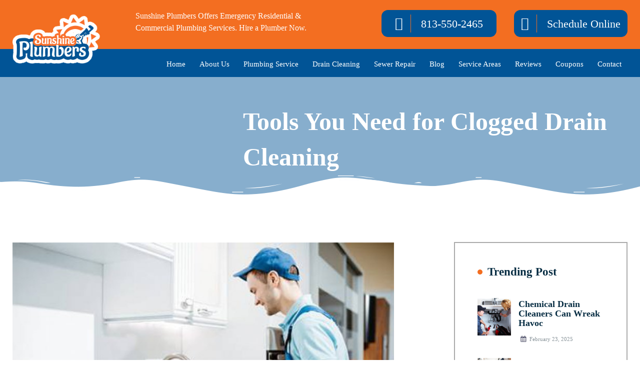

--- FILE ---
content_type: text/html; charset=UTF-8
request_url: https://www.thesunshineplumbers.com/tools-you-need-for-clogged-drain-cleaning
body_size: 7110
content:
<!DOCTYPE html>
<html lang="en">

<head>
	<meta charset="utf-8" />
	<meta name="viewport" content="width=device-width, initial-scale=1" />
	<title>Tools You Need for Clogged Drain Cleaning | Sunshine Plumbers of Tampa</title>
	<meta name="description" content="Toilet clogs and backups are a common issue for homeowners everywhere. But that doesn’t make it any easier to deal with. Even if a toilet bowl blockage isn’t something you have to handle very often, it’s important to stay prepared. " />
	<meta name="keywords" content="Tools You Need for Clogged Drain Cleaning" />
	<link rel="canonical" href="https://www.thesunshineplumbers.com/tools-you-need-for-clogged-drain-cleaning" />
		<meta name="twitter:title" content="Tools You Need for Clogged Drain Cleaning">
	<meta name="twitter:description" content="Toilet clogs and backups are a common issue for homeowners everywhere. But that doesn’t make it any easier to deal with. Even if a toilet bowl blockage isn’t something you have to handle very often, it’s important to stay prepared. ">
	<meta name="twitter:image" content="https://www.thesunshineplumbers.com/images/blog/1640342009blog10.jpg">
	<meta name="twitter:card" content="summary_large_image">
	<meta property="og:url" content="https://www.thesunshineplumbers.com/tools-you-need-for-clogged-drain-cleaning" />
	<meta property="og:type" content="blog" />
	<meta property="og:title" content="Tools You Need for Clogged Drain Cleaning" />
	<meta property="og:description" content="Toilet clogs and backups are a common issue for homeowners everywhere. But that doesn’t make it any easier to deal with. Even if a toilet bowl blockage isn’t something you have to handle very often, it’s important to stay prepared. " />
	<meta property="og:image" content="https://www.thesunshineplumbers.com/images/blog/1640342009blog10.jpg" />
		<meta name="google-site-verification" content="OT270vZSt_3C5gt9-xwwaLZSKUIjP-Y18uyJT4f4KyQ" />
	<link rel="icon" href="https://www.thesunshineplumbers.com/assets/images/favicon.ico" type="image/x-icon">
	<link rel="stylesheet" href="https://www.thesunshineplumbers.com/assets/css/frontend/bootstrap.min.css" />
	<link rel="stylesheet" type="text/css" href="https://www.thesunshineplumbers.com/assets/css/frontend/jquery.fancybox.css" />
	<!--<link rel="stylesheet" href="" />-->
	<link rel="stylesheet" type="text/css" href="https://www.thesunshineplumbers.com/assets/css/frontend/style.css" />
</head>

<body>
	<header>
				<!----Mobile-view----->
		<div class="mobile-top-head">
			<div class="mob_navi menu">
				<div class="mob_sub_navigate"> <span class="fas fa-chevron-left"></span>
					<i class="fas fa-times"></i>
				</div>
				<div class="col-sm-2 mobile-logo">
					<a href="https://www.thesunshineplumbers.com/"><img src="https://www.thesunshineplumbers.com/assets/css/images/home/logo.png" alt="Plumber"></a>
					<a class="mobile_ph hidden" href="tel:813-550-2465">813-550-2465</a>
				</div>
				<ul id="mob_menu" class="nav_mob mob_menu_rk">
					<li><a href="https://www.thesunshineplumbers.com/">Home </a></li>
					<li><a href="https://www.thesunshineplumbers.com/aboutus">About Us</a></li>
					<li class="mob_sub_link first-open"><a>Plumbing Service</a><span class="fas fa-chevron-right"></span>
						<ul class="mob_sub_menu first-close">
															<li><a href="commercial">Commercial Service</a></li>
															<li><a href="drain-cleaning-tampa-fl">Drain Cleaning</a></li>
															<li><a href="water-line-replacement">Water Line Replacement</a></li>
															<li><a href="plumbing-services">Plumbing Repair</a></li>
															<li><a href="trenchless-sewer-repair-tampa-fl">Sewer Repair</a></li>
															<li><a href="leak-detection-tampa-fl-water-leak-repair">Leak Detection</a></li>
															<li><a href="broken-pipe-repair-tampa-fl">Pipe Repair</a></li>
															<li><a href="toilet-replacement-installation-tampa-fl">Toilet Replacement</a></li>
															<li><a href="water-heater-replacement-repair-tampa-fl">Water Heater Replacement</a></li>
															<li><a href="gas-line-repair-tampa-fl">Gas Line Repair</a></li>
															<li><a href="sump-pump-replacement-tampa-fl">Sump Pump Replacement</a></li>
															<li><a href="gas-line-repair-in-del-rio-fl">Gas Line Repair in Del Rio, FL</a></li>
															<li><a href="gas-line-repair-in-egypt-lake-leto-fl">Gas Line Repair in Egypt Lake-Leto, FL</a></li>
															<li><a href="gas-line-repair-in-fish-hawk-fl">Gas Line Repair in Fish Hawk, FL</a></li>
															<li><a href="gas-line-repair-in-gandy-fl">Gas Line Repair in Gandy, FL</a></li>
															<li><a href="gas-line-repair-in-gibsonton-fl">Gas Line Repair in Gibsonton, FL</a></li>
													</ul>
					</li>
					<li><a href="https://www.thesunshineplumbers.com/drain-cleaning-tampa-fl">Drain Cleaning</a></li>
					<li><a href="https://www.thesunshineplumbers.com/trenchless-sewer-repair-tampa-fl">Sewer Repair </a></li>

					<li class="mob_sub_link second-open"><a>Service Areas</a><span class="fas fa-chevron-right"></span>
						<ul class="mob_sub_menu second-close">
															<li>
									<a href="plumber-apollo-beach-fl-plumbing-repair-service" title="Plumber Apollo Beach, FL">
										Apollo Beach, FL									</a>
								</li>
															<li>
									<a href="plumber-balm-fl-plumbing-repair-service" title="Plumber Balm, FL">
										Balm, FL									</a>
								</li>
															<li>
									<a href="plumber-bloomingdale-fl-plumbing-repair-service" title="Plumber Bloomingdale, FL">
										Bloomingdale, FL									</a>
								</li>
															<li>
									<a href="plumber-brandon-fl-plumbing-repair-service" title="Plumber Brandon, FL">
										Brandon, FL									</a>
								</li>
															<li>
									<a href="plumber-citrus-park-fl-plumbing-repair-service" title="Plumber Citrus Park, FL">
										Citrus Park, FL									</a>
								</li>
															<li>
									<a href="plumber-del-rio-fl-plumbing-repair-service" title="Plumber Del Rio, FL">
										Del Rio, FL									</a>
								</li>
															<li>
									<a href="plumber-egypt-lake-leto-fl-plumbing-repair-service" title="Plumber Egypt Lake-Leto, FL">
										Egypt Lake-Leto, FL									</a>
								</li>
															<li>
									<a href="plumber-fish-hawk-fl-plumbing-repair-service" title="Plumber Fish Hawk, FL">
										Fish Hawk, FL									</a>
								</li>
															<li>
									<a href="plumber-gandy-fl-plumbing-repair-service" title="Plumber Gandy, FL">
										Gandy, FL									</a>
								</li>
															<li>
									<a href="plumber-gibsonton-fl-plumbing-repair-service" title="Plumber Gibsonton, FL">
										Gibsonton, FL									</a>
								</li>
															<li>
									<a href="plumber-greater-carrollwood-fl-plumbing-repair-service" title="Plumber Greater Carrollwood, FL">
										Greater Carrollwood, FL									</a>
								</li>
															<li>
									<a href="plumber-greater-northdale-fl-plumbing-repair-service" title="Plumber Greater Northdale, FL">
										Greater Northdale, FL									</a>
								</li>
															<li>
									<a href="plumber-lake-magdalene-fl-plumbing-repair-service" title="Plumber Lake Magdalene, FL">
										Lake Magdalene, FL									</a>
								</li>
															<li>
									<a href="plumber-lealman-fl-plumbing-repair-service" title="Plumber Lealman, FL">
										Lealman, FL									</a>
								</li>
															<li>
									<a href="plumber-pinellas-park-fl-plumbing-repair-service" title="Plumber Pinellas Park, FL">
										Pinellas Park, FL									</a>
								</li>
															<li>
									<a href="plumber-plant-city-fl-plumbing-repair-service" title="Plumber Plant City, FL">
										Plant City, FL									</a>
								</li>
															<li>
									<a href="plumber-riverview-fl-plumbing-repair-service" title="Plumber Riverview, FL">
										Riverview, FL									</a>
								</li>
															<li>
									<a href="plumber-ruskin-fl-plumbing-repair-service" title="Plumber Ruskin, FL">
										Ruskin, FL									</a>
								</li>
															<li>
									<a href="plumber-seffner-fl-plumbing-repair-service" title="Plumber Seffner, FL">
										Seffner, FL									</a>
								</li>
															<li>
									<a href="plumbers-saint-petersburg-fl-plumbing-service" title="Plumber St. Petersburg, FL">
										St. Petersburg, FL									</a>
								</li>
															<li>
									<a href="plumber-sun-city-center-fl-plumbing-repair-service" title="Plumber Sun City Center, FL">
										Sun City Center, FL									</a>
								</li>
															<li>
									<a href="tampa-fl" title="Plumber Tampa, FL">
										Tampa, FL									</a>
								</li>
															<li>
									<a href="plumber-temple-terrace-fl-plumbing-repair-service" title="Plumber Temple Terrace, FL">
										Temple Terrace, FL									</a>
								</li>
															<li>
									<a href="plumber-thonotosassa-fl-plumbing-repair-service" title="Plumber Thonotosassa, FL">
										Thonotosassa, FL									</a>
								</li>
															<li>
									<a href="plumber-town-n-country-fl-plumbing-repair-service" title="Plumber Town 'n' Country, FL">
										Town 'n' Country, FL									</a>
								</li>
															<li>
									<a href="plumber-university-fl-plumbing-repair-service" title="Plumber University, FL">
										University, FL									</a>
								</li>
															<li>
									<a href="plumber-valrico-fl-plumbing-repair-service" title="Plumber Valrico, FL">
										Valrico, FL									</a>
								</li>
															<li>
									<a href="plumber-westchase-fl-plumbing-repair-service" title="Plumber Westchase, FL">
										Westchase, FL									</a>
								</li>
															<li>
									<a href="plumber-ybor-city-fl-plumbing-repair-service" title="Plumber Ybor City, FL">
										Ybor City, FL									</a>
								</li>
													</ul>
					</li>
					<li><a href="https://www.thesunshineplumbers.com/blog">Blog</a></li>
					<li><a href="https://www.thesunshineplumbers.com/review">Reviews</a></li>
					<li><a href="https://www.thesunshineplumbers.com/coupons">Coupons</a></li>
							<li><a href="https://www.thesunshineplumbers.com/faq">FAQ</a></li>
					<li><a href="https://www.thesunshineplumbers.com/contact">Contact Us</a></li>
				</ul>
			</div>
		</div>
		<!--Header-->
		<div class="header_wrapper">
			<div class="top_nitify">
				Call This Monday to Get $35 Off
			</div>
			<div class="col-sm-12 header_top">
				<div class="container">
					<div class="col-sm-8 header_right">
						<div class="header_content">
							<p>Sunshine Plumbers Offers Emergency Residential & Commercial Plumbing Services. Hire a Plumber Now.</p>
						</div>
						<div class="header_schedule">
							<a href="https://www.thesunshineplumbers.com/contact">Schedule Online</a>
						</div>
						<div class="header_phone">
							<a href="tel:813-550-2465">813-550-2465</a>
						</div>
					</div>
				</div>
			</div>
			<!--header_bottom-->
			<div class="col-sm-12 header_bottom">
								<div class="container">
					<div class="col-sm-2 header_logo">
						<a href="https://www.thesunshineplumbers.com/"><img src="https://www.thesunshineplumbers.com/assets/css/images/home/logo.png" alt="Plumber"></a>

					</div>
					<div class="col-sm-10 header_menu">
						<ul>
							<li class=""><a href="https://www.thesunshineplumbers.com/">Home</a></li>
							<li class=""><a href="https://www.thesunshineplumbers.com/aboutus">About Us</a></li>
							<li class="">
								<a href="https://www.thesunshineplumbers.com/service">Plumbing Service </a>
								<ul class="megamenu">
																			<li><a href="commercial">Commercial Service</a></li>
																			<li><a href="drain-cleaning-tampa-fl">Drain Cleaning</a></li>
																			<li><a href="water-line-replacement">Water Line Replacement</a></li>
																			<li><a href="plumbing-services">Plumbing Repair</a></li>
																			<li><a href="trenchless-sewer-repair-tampa-fl">Sewer Repair</a></li>
																			<li><a href="leak-detection-tampa-fl-water-leak-repair">Leak Detection</a></li>
																			<li><a href="broken-pipe-repair-tampa-fl">Pipe Repair</a></li>
																			<li><a href="toilet-replacement-installation-tampa-fl">Toilet Replacement</a></li>
																			<li><a href="water-heater-replacement-repair-tampa-fl">Water Heater Replacement</a></li>
																			<li><a href="gas-line-repair-tampa-fl">Gas Line Repair</a></li>
																			<li><a href="sump-pump-replacement-tampa-fl">Sump Pump Replacement</a></li>
																			<li><a href="gas-line-repair-in-del-rio-fl">Gas Line Repair in Del Rio, FL</a></li>
																			<li><a href="gas-line-repair-in-egypt-lake-leto-fl">Gas Line Repair in Egypt Lake-Leto, FL</a></li>
																			<li><a href="gas-line-repair-in-fish-hawk-fl">Gas Line Repair in Fish Hawk, FL</a></li>
																			<li><a href="gas-line-repair-in-gandy-fl">Gas Line Repair in Gandy, FL</a></li>
																			<li><a href="gas-line-repair-in-gibsonton-fl">Gas Line Repair in Gibsonton, FL</a></li>
																	</ul>
							</li>
							<li class=""><a href="https://www.thesunshineplumbers.com/drain-cleaning-tampa-fl">Drain Cleaning</a></li>
							<li class=""><a href="https://www.thesunshineplumbers.com/trenchless-sewer-repair-tampa-fl">Sewer Repair </a>
							</li>
							<li class=""><a href="https://www.thesunshineplumbers.com/blog">Blog</a></li>
							<li class=""><a href="https://www.thesunshineplumbers.com/servicearea">Service Areas</a>
								<ul class="megamenu">
																			<li><a href="plumber-apollo-beach-fl-plumbing-repair-service" title="Plumber Apollo Beach, FL">Apollo Beach, FL</a></li>
																			<li><a href="plumber-balm-fl-plumbing-repair-service" title="Plumber Balm, FL">Balm, FL</a></li>
																			<li><a href="plumber-bloomingdale-fl-plumbing-repair-service" title="Plumber Bloomingdale, FL">Bloomingdale, FL</a></li>
																			<li><a href="plumber-brandon-fl-plumbing-repair-service" title="Plumber Brandon, FL">Brandon, FL</a></li>
																			<li><a href="plumber-citrus-park-fl-plumbing-repair-service" title="Plumber Citrus Park, FL">Citrus Park, FL</a></li>
																			<li><a href="plumber-del-rio-fl-plumbing-repair-service" title="Plumber Del Rio, FL">Del Rio, FL</a></li>
																			<li><a href="plumber-egypt-lake-leto-fl-plumbing-repair-service" title="Plumber Egypt Lake-Leto, FL">Egypt Lake-Leto, FL</a></li>
																			<li><a href="plumber-fish-hawk-fl-plumbing-repair-service" title="Plumber Fish Hawk, FL">Fish Hawk, FL</a></li>
																			<li><a href="plumber-gandy-fl-plumbing-repair-service" title="Plumber Gandy, FL">Gandy, FL</a></li>
																			<li><a href="plumber-gibsonton-fl-plumbing-repair-service" title="Plumber Gibsonton, FL">Gibsonton, FL</a></li>
																			<li><a href="plumber-greater-carrollwood-fl-plumbing-repair-service" title="Plumber Greater Carrollwood, FL">Greater Carrollwood, FL</a></li>
																			<li><a href="plumber-greater-northdale-fl-plumbing-repair-service" title="Plumber Greater Northdale, FL">Greater Northdale, FL</a></li>
																			<li><a href="plumber-lake-magdalene-fl-plumbing-repair-service" title="Plumber Lake Magdalene, FL">Lake Magdalene, FL</a></li>
																			<li><a href="plumber-lealman-fl-plumbing-repair-service" title="Plumber Lealman, FL">Lealman, FL</a></li>
																			<li><a href="plumber-pinellas-park-fl-plumbing-repair-service" title="Plumber Pinellas Park, FL">Pinellas Park, FL</a></li>
																			<li><a href="plumber-plant-city-fl-plumbing-repair-service" title="Plumber Plant City, FL">Plant City, FL</a></li>
																			<li><a href="plumber-riverview-fl-plumbing-repair-service" title="Plumber Riverview, FL">Riverview, FL</a></li>
																			<li><a href="plumber-ruskin-fl-plumbing-repair-service" title="Plumber Ruskin, FL">Ruskin, FL</a></li>
																			<li><a href="plumber-seffner-fl-plumbing-repair-service" title="Plumber Seffner, FL">Seffner, FL</a></li>
																			<li><a href="plumbers-saint-petersburg-fl-plumbing-service" title="Plumber St. Petersburg, FL">St. Petersburg, FL</a></li>
																			<li><a href="plumber-sun-city-center-fl-plumbing-repair-service" title="Plumber Sun City Center, FL">Sun City Center, FL</a></li>
																			<li><a href="tampa-fl" title="Plumber Tampa, FL">Tampa, FL</a></li>
																			<li><a href="plumber-temple-terrace-fl-plumbing-repair-service" title="Plumber Temple Terrace, FL">Temple Terrace, FL</a></li>
																			<li><a href="plumber-thonotosassa-fl-plumbing-repair-service" title="Plumber Thonotosassa, FL">Thonotosassa, FL</a></li>
																			<li><a href="plumber-town-n-country-fl-plumbing-repair-service" title="Plumber Town 'n' Country, FL">Town 'n' Country, FL</a></li>
																			<li><a href="plumber-university-fl-plumbing-repair-service" title="Plumber University, FL">University, FL</a></li>
																			<li><a href="plumber-valrico-fl-plumbing-repair-service" title="Plumber Valrico, FL">Valrico, FL</a></li>
																			<li><a href="plumber-westchase-fl-plumbing-repair-service" title="Plumber Westchase, FL">Westchase, FL</a></li>
																			<li><a href="plumber-ybor-city-fl-plumbing-repair-service" title="Plumber Ybor City, FL">Ybor City, FL</a></li>
																	</ul>
							</li>
							<li class=""><a href="https://www.thesunshineplumbers.com/review">Reviews</a></li>
							<li class=""><a href="https://www.thesunshineplumbers.com/coupons">Coupons</a></li>
							<li class=""><a href="https://www.thesunshineplumbers.com/contact">Contact</a></li>
						</ul>
					</div>
					<div class="mobile-header">
						<button type="button" class="navbar-toggle" data-toggle="collapse" data-target="#myNavbar" aria-expanded="true"> <span class="icon-bar"></span>
							<span class="icon-bar"></span>
							<span class="icon-bar"></span>
						</button>
					</div>
				</div>
			</div>
		</div>
	</header><div class="blog_header_section blog_des_banner">
	<div class="blog_banner_img">
				<img src="https://www.thesunshineplumbers.com/images/blog/background/1640596701bolg11.jpg">
	</div>
	<div class="blog_bg_des">
		<div class="blog_banner_title">Tools You Need for Clogged Drain Cleaning</div>
	</div>
</div>
<div class="blogdetails_main_section">
	<div class="container">
		<div class="blog_details_left">
			<div class="bg_details_image">
								<img src="https://www.thesunshineplumbers.com/images/blog/mediumimage/thumb_1640342009blog10.jpg">
				<div class="date_section">
					<p class="date_part">Dec 10, 2021</p>
				</div>
				<!-- <div class="author_section">
					<p class="author_part"><span><i class="fa fa-user-o" aria-hidden="true"></i></span> <span>by author</span></p>
				</div> -->
			</div>
			<div class="bg_details_section">
								<div class="ser-det-first-block">
					<h1>Tools You Need for Clogged Drain Cleaning</h1>

<p>Toilet clogs and backups are a common issue for homeowners everywhere. But that doesn&rsquo;t make it any easier to deal with. Even if a toilet bowl blockage isn&rsquo;t something you have to handle very often, it&rsquo;s important to stay prepared. You never know when you could end up struggling with a flooded bathroom floor. At Sunshine Plumbers of Tampa, Florida, our <a href="/plumber-westchase-fl-plumbing-repair-service">experienced plumbers</a> help local customers find ways to take care of their stubborn pipes and dysfunctional fixtures. Here are some tips on how you can keep your toilet in working order and which tools you should keep on hand to make the task as simple as possible.				</div>
				<div class="bg_details_image mobile_blog hidden">
								<img src="https://www.thesunshineplumbers.com/images/blog/mediumimage/thumb_1640342009blog10.jpg">
				<div class="date_section">
					<p class="date_part">Dec 10, 2021</p>
				</div>
				<!-- <div class="author_section">
					<p class="author_part"><span><i class="fa fa-user-o" aria-hidden="true"></i></span> <span>by author</span></p>
				</div> -->
			</div>
				<div class="ser-det-second-block">
					</p>

<p><strong>Toilet Plunger</strong></p>

<p>Toilet plungers are often bell-shaped. They have a smaller suction cup inside, which is designed to fit inside the narrow part of the toilet bowl. If your toilet is backing up, place this simple tool inside the bowl and push it up and down with the stick. It will force air into the drain and hopefully force the blockage further into the sewer line.</p>

<p><strong>Sink Plunger</strong></p>

<p>A sink plunger has a flat base that is perfect for positioning over a drain inside a sink or bathtub. If you are experiencing a backup inside your tub, shower, or bathroom sink, then this is the plunger you should reach for. Never use a toilet plunger in areas other than your toilet. This causes cross-contamination and can expose your loved ones to harmful, disease-causing bacteria. Make sure others in your household know which plunger to use in an emergency.</p>

<p><strong>Plumbing Auger</strong></p>

<p>Plumbing augers, also known as snakes, are a more advanced tool, but they can be purchased at any local hardware store. Augers can help snag any items that may block the flow of water inside your pipes and allow you to pull it out and discard it. This can be a messy task, so be sure to wear gloves and keep a wastebasket nearby for proper disposal. These take a bit more skill to implement successfully.</p>

<p><strong>Large Bucket</strong></p>

<p>It&rsquo;s also a good idea to keep a bucket somewhere handy in your home. A quality five-gallon plastic bucket is cheap and relatively sturdy. They can be used for various plumbing tasks but are essential for removing clogs. Make sure to sanitize well after use to avoid spreading unwanted germs.</p>

<h2>Natural Cleaning Supplies</h2>

<p>Many people are inclined to instantly toss a gallon of drain cleaner into their toilets or sinks when a clog arises. Unfortunately, this is not the best practice. These chemical cleaners include some very harsh ingredients that can harm your pipes and fixtures over time. They can also cause significant issues for households with septic tanks. Instead, keep your cabinets prepped with alternatives like vinegar, baking soda, and products that use natural ingredients.</p>

<p><strong>Are You Still Struggling with Frequent Toilet Clogs? Call our Plumbers Today</strong></p>

<p>Does it feel like you&rsquo;re constantly panicking over clogs and backups? While the occasional clog is typical and not cause for worry, recurring blockages are likely a warning sign of more complicated plumbing issues. Call Sunshine Plumbers of Tampa, FL, and schedule your next inspection, pipe repair, or <a href="/drain-cleaning-tampa-fl">clogged drain cleaning</a>&nbsp;service.</p>
				</div>
			</div>
			<div class="next_btn_section">
				<div class="prev_btn"><a href="">Previous</a></div>
				<div class="next_btn"><a href="how-to-find-a-local-reliable-plumbing-company-in-tampa">Next</a></div>
			</div>
		</div>
		<div class="blog_details_right">
			<div class="blog_content_sec">
				<div class="tranding_blog">
					<h2 class="trand_title">Trending Post</h2>
												<div class="trendhing_des">
								<div class="trending_image">
									<img src="https://www.thesunshineplumbers.com/images/blog/mediumimage/thumb_1740310378pic-10.jpg">
								</div>
								<div class="trendhing_content">
									<a href="chemical-drain-cleaners-can-wreak-havoc">
										<h2>Chemical Drain Cleaners Can Wreak Havoc</h2>
									</a>
									<p class="details_date"><span><img src="https://www.thesunshineplumbers.com/assets/css/images/blog/call.png"></span> <span>February 23, 2025</span></p>
								</div>
							</div>
												<div class="trendhing_des">
								<div class="trending_image">
									<img src="https://www.thesunshineplumbers.com/images/blog/mediumimage/thumb_1738216245toilet copy.jpg">
								</div>
								<div class="trendhing_content">
									<a href="when-i-flush-my-toilet-it-fills-up-with-water">
										<h2>When I Flush My Toilet It Fills Up With Water?</h2>
									</a>
									<p class="details_date"><span><img src="https://www.thesunshineplumbers.com/assets/css/images/blog/call.png"></span> <span>January 30, 2025</span></p>
								</div>
							</div>
												<div class="trendhing_des">
								<div class="trending_image">
									<img src="https://www.thesunshineplumbers.com/images/blog/mediumimage/thumb_1737624842bigstock - 133999622.jpg">
								</div>
								<div class="trendhing_content">
									<a href="what-does-it-mean-when-water-backs-up-into-the-bathtub">
										<h2>What Does It Mean When Water Backs Up Into The Bathtub?</h2>
									</a>
									<p class="details_date"><span><img src="https://www.thesunshineplumbers.com/assets/css/images/blog/call.png"></span> <span>January 23, 2025</span></p>
								</div>
							</div>
									</div>
				<div class="tranding_blog">
					<h2 class="trand_title">Popular Tags</h2>
					<div class="popular_des">
						<ul>
																<li>
										<a href="https://www.thesunshineplumbers.com/blog/tags/Clogged Drain">
											Clogged Drain										</a>
									</li>
																<li>
										<a href="https://www.thesunshineplumbers.com/blog/tags/ drain cleaning">
											 drain cleaning										</a>
									</li>
																<li>
										<a href="https://www.thesunshineplumbers.com/blog/tags/Plumbing">
											Plumbing										</a>
									</li>
																<li>
										<a href="https://www.thesunshineplumbers.com/blog/tags/Clogged Toilet">
											Clogged Toilet										</a>
									</li>
																<li>
										<a href="https://www.thesunshineplumbers.com/blog/tags/ Toilet Replacement">
											 Toilet Replacement										</a>
									</li>
													</ul>
					</div>
				</div>
				<div class="tranding_blog">
					<h2 class="trand_title">Categories</h2>
					<div class="Categories_section">
						<ul>
																							<li><a href="https://www.thesunshineplumbers.com/blog/category/drain">Drain Cleaning (2)</a></li>
																<li><a href="https://www.thesunshineplumbers.com/blog/category/kitchen">Kitchen (2)</a></li>
																<li><a href="https://www.thesunshineplumbers.com/blog/category/plumbing-blog-posts">Plumbing (2)</a></li>
																<li><a href="https://www.thesunshineplumbers.com/blog/category/sump-pump">Sump Pump (2)</a></li>
																<li><a href="https://www.thesunshineplumbers.com/blog/category/water-heater-blog">Water Heaters (2)</a></li>
																<li><a href="https://www.thesunshineplumbers.com/blog/category/sewer-line">Sewer Line (2)</a></li>
																<li><a href="https://www.thesunshineplumbers.com/blog/category/water-leak-detection">Leak Detection (2)</a></li>
																<li><a href="https://www.thesunshineplumbers.com/blog/category/pipe-repair">Pipe Repair (2)</a></li>
													</ul>
					</div>
				</div>

				<div class="tranding_blog">
					<h2 class="trand_title">Archieves</h2>
					<div class="Categories_section">
						<ul>
															<li><a href="https://www.thesunshineplumbers.com/blog/date/2025-02">Feb 2025</a></li>
															<li><a href="https://www.thesunshineplumbers.com/blog/date/2025-01">Jan 2025</a></li>
															<li><a href="https://www.thesunshineplumbers.com/blog/date/2024-12">Dec 2024</a></li>
															<li><a href="https://www.thesunshineplumbers.com/blog/date/2024-11">Nov 2024</a></li>
															<li><a href="https://www.thesunshineplumbers.com/blog/date/2024-10">Oct 2024</a></li>
															<li><a href="https://www.thesunshineplumbers.com/blog/date/2024-09">Sep 2024</a></li>
															<li><a href="https://www.thesunshineplumbers.com/blog/date/2024-08">Aug 2024</a></li>
															<li><a href="https://www.thesunshineplumbers.com/blog/date/2024-07">Jul 2024</a></li>
															<li><a href="https://www.thesunshineplumbers.com/blog/date/2024-06">Jun 2024</a></li>
															<li><a href="https://www.thesunshineplumbers.com/blog/date/2024-05">May 2024</a></li>
															<li><a href="https://www.thesunshineplumbers.com/blog/date/2024-04">Apr 2024</a></li>
															<li><a href="https://www.thesunshineplumbers.com/blog/date/2024-03">Mar 2024</a></li>
															<li><a href="https://www.thesunshineplumbers.com/blog/date/2024-02">Feb 2024</a></li>
															<li><a href="https://www.thesunshineplumbers.com/blog/date/2024-01">Jan 2024</a></li>
															<li><a href="https://www.thesunshineplumbers.com/blog/date/2023-12">Dec 2023</a></li>
															<li><a href="https://www.thesunshineplumbers.com/blog/date/2023-11">Nov 2023</a></li>
															<li><a href="https://www.thesunshineplumbers.com/blog/date/2023-10">Oct 2023</a></li>
															<li><a href="https://www.thesunshineplumbers.com/blog/date/2023-09">Sep 2023</a></li>
															<li><a href="https://www.thesunshineplumbers.com/blog/date/2023-08">Aug 2023</a></li>
															<li><a href="https://www.thesunshineplumbers.com/blog/date/2023-07">Jul 2023</a></li>
															<li><a href="https://www.thesunshineplumbers.com/blog/date/2023-06">Jun 2023</a></li>
															<li><a href="https://www.thesunshineplumbers.com/blog/date/2023-05">May 2023</a></li>
															<li><a href="https://www.thesunshineplumbers.com/blog/date/2023-04">Apr 2023</a></li>
															<li><a href="https://www.thesunshineplumbers.com/blog/date/2023-03">Mar 2023</a></li>
															<li><a href="https://www.thesunshineplumbers.com/blog/date/2023-02">Feb 2023</a></li>
															<li><a href="https://www.thesunshineplumbers.com/blog/date/2023-01">Jan 2023</a></li>
															<li><a href="https://www.thesunshineplumbers.com/blog/date/2022-12">Dec 2022</a></li>
															<li><a href="https://www.thesunshineplumbers.com/blog/date/2022-11">Nov 2022</a></li>
															<li><a href="https://www.thesunshineplumbers.com/blog/date/2022-08">Aug 2022</a></li>
															<li><a href="https://www.thesunshineplumbers.com/blog/date/2022-07">Jul 2022</a></li>
															<li><a href="https://www.thesunshineplumbers.com/blog/date/2022-06">Jun 2022</a></li>
															<li><a href="https://www.thesunshineplumbers.com/blog/date/2022-05">May 2022</a></li>
															<li><a href="https://www.thesunshineplumbers.com/blog/date/2022-04">Apr 2022</a></li>
															<li><a href="https://www.thesunshineplumbers.com/blog/date/2022-03">Mar 2022</a></li>
															<li><a href="https://www.thesunshineplumbers.com/blog/date/2022-02">Feb 2022</a></li>
															<li><a href="https://www.thesunshineplumbers.com/blog/date/2022-01">Jan 2022</a></li>
															<li><a href="https://www.thesunshineplumbers.com/blog/date/2021-12">Dec 2021</a></li>
													</ul>
					</div>
				</div>
				<div class="tranding_blog">
					<h2 class="trand_title">Share On </h2>
					<div class="social_icon_section">
						<ul>
							<li><a href="https://www.facebook.com/sharer.php?u=https://www.thesunshineplumbers.com/tools-you-need-for-clogged-drain-cleaning" target="_blank"><i class="fa fa-facebook-f"></i></a></li>
							<li><a href="https://twitter.com/intent/tweet?url=https://www.thesunshineplumbers.com/tools-you-need-for-clogged-drain-cleaning" target="_blank"><i class="fa fa-twitter"></i></a></li>
							<li><a href="https://plus.google.com/share?url=https://www.thesunshineplumbers.com/tools-you-need-for-clogged-drain-cleaning" target="_blank"><i class="fa fa-google-plus" aria-hidden="true"></i></a></li>
							<li><a href="https://www.linkedin.com/shareArticle?mini=true&url=https://www.thesunshineplumbers.com/tools-you-need-for-clogged-drain-cleaning" target="_blank"><i class="fa fa-linkedin" aria-hidden="true"></i></a></li>
						</ul>
					</div>
				</div>
			</div>
		</div>
	</div>    <!--footer-->
        <footer>
        <div class="footer">
            <div class="col-sm-12 footer_wrapper">
                <div class="container">
                    <div class="col-sm-3 footer_list footer_logo">
                        <div class="col-sm-12 footer_content">
                            <h4>About Us</h4>

<p>Looking for a plumber near me in the Tampa area? Sunshine Plumbers of Tampa is a registered plumbing company offering 24-Hour emergency residential &amp; commercial plumbing services in Tampa, FL and all surrounding areas. Schedule a nearby plumber in your area now.</p>
                        </div>
                        <div class="col-sm-12 footer_logo_img">
                                                        <a href="https://www.thesunshineplumbers.com/"><img src="https://www.thesunshineplumbers.com/images/logo/logo4.png" alt="Plumber Near Me"></a>
                        </div>
                    </div>
                    <div class="col-sm-3 footer_list footer_menu">
                        <h4>Useful Links</h4>
                        <ul>
                            <li><a href="https://www.thesunshineplumbers.com/">Home</a></li>
                            <li><a href="https://www.thesunshineplumbers.com/aboutus">About Us</a></li>
                            <li><a href="https://www.thesunshineplumbers.com/service">Services</a></li>
                            <li><a href="https://www.thesunshineplumbers.com/blog">Blog</a></li>
                            <li><a href="https://www.thesunshineplumbers.com/contact">Contact</a></li>
                            <li><a href="https://www.thesunshineplumbers.com/terms-of-use">Terms of Use</a></li>
                            <li><a href="https://www.thesunshineplumbers.com/privacy-policy">Privacy Policy</a></li>
                        </ul>
                    </div>
                    <div class="col-sm-3 footer_list footer_one">
                        <h4>Services</h4>
                        <ul>
                            <li><a href="https://www.thesunshineplumbers.com/commercial">Commercial</a></li>
                            <li><a href="https://www.thesunshineplumbers.com/coupons">Coupons</a></li>
                            <li><a href="https://www.thesunshineplumbers.com/review">Reviews</a></li>
                            <li><a href="https://www.thesunshineplumbers.com/servicearea">Service Areas</a></li>
                                 <li><a href="https://www.thesunshineplumbers.com/faq">FAQ</a></li>
                            <li><a href="https://www.thesunshineplumbers.com/sitemap">Site Map</a></li>
                        </ul>
                    </div>
                    <div class="col-sm-3 footer_list footer_location">
                        <h4>Contact</h4>
                        <div class="col-sm-12 footer_address">
                            <p class="loacation" itemscope="" itemtype="http://schema.org/Plumber"> 
					<meta itemprop="priceRange" content="$200 - $1500" />
					<meta itemprop="image" content="https://www.thesunshineplumbers.com/assets/css/images/home/logo.png" />
					<meta itemprop="name" content="Sunshine Plumbers of Tampa" /><meta itemprop="legalName" content="Sunshine Plumbers of Tampa" /><meta itemprop="telephone" content="813-867-2555" /><span itemprop="address" itemscope="" itemtype="http://schema.org/PostalAddress"><span itemprop="streetAddress">100 S. Ashley Dr, Suite 600A</span>, <span itemprop="addressLocality">Tampa</span>, <span itemprop="addressRegion">FL</span> <span itemprop="postalCode"> 33602</span></span>
					<a itemprop="hasMap" style="color:#ffffff;" href="https://www.google.com/maps/place/Sunshine+Plumbers+of+Tampa/@27.9444574,-82.4578222,15z/data=!4m5!3m4!1s0x0:0xd4a8605e30712ff7!8m2!3d27.9444574!4d-82.4578222" title="Plumber">Map</a>   
					</p>
					  <p class="loacation" itemscope="" itemtype="http://schema.org/Plumber"> 
					<meta itemprop="priceRange" content="$200 - $1500" />
					<meta itemprop="image" content="https://www.thesunshineplumbers.com/assets/css/images/home/logo.png" />
					<meta itemprop="name" content="Sunshine Plumbers of St. Petersburg" /><meta itemprop="legalName" content="Sunshine Plumbers of St. Petersburg" /><meta itemprop="telephone" content="727-440-3292" /><span itemprop="address" itemscope="" itemtype="http://schema.org/PostalAddress"><span itemprop="streetAddress">360 Central Ave, Suite 800A</span>, <span itemprop="addressLocality">St. Petersburg</span>, <span itemprop="addressRegion">FL</span> <span itemprop="postalCode"> 33701</span></span>
					<a itemprop="hasMap" style="color:#ffffff;" href="https://www.google.com/maps/place/Sunshine+Plumbers+of+Tampa/@27.9444574,-82.4578222,15z/data=!4m5!3m4!1s0x0:0xd4a8605e30712ff7!8m2!3d27.9444574!4d-82.4578222" title="Plumber">Map</a>   
					</p>
                            <a href="tel:813-550-2465" class="footer_ph"> 813-550-2465</a>
                            <p>Certified Plumbing Contractor: 1428697</p>
                        </div>
                        <div class="col-sm-12 footer_social">
                            <a href="https://www.facebook.com/Sunshine-Plumbers-of-Tampa-110360531516205/" target="blank"><i class="fa fa-facebook" aria-hidden="true"></i></a>
                            <a href="https://twitter.com/tampa_plumbers" target="blank"><i class="fa fa-twitter" aria-hidden="true"></i></a>
                            <a href="https://www.google.com/maps?cid=15323603689784029175&_ga=2.24464826.1406418245.1642705893-1329202364.1642705893" target="blank"><i class="fa fa-google-plus" aria-hidden="true"></i></a>
                        </div>
                    </div>
                </div>
            </div>
            <div class="col-sm-12 footer_bottom">
                <div class="container">
                    <div class="col-sm-8 footer_copyright">
                        <p>Copyright ©2026 Sunshine Plumbers of Tampa • All Rights Reserved</p>
                    </div>
                    <div class="col-sm-4 footer_iboost">
                        <a href="https://www.iboostweb.com/local-search-engine-optimization-atlanta-ga" title="Local SEO"><img width="150" height="26" src="https://www.thesunshineplumbers.com/images/home/iboost-logo.webp" alt="Local SEO"></a>
                    </div>
                </div>
            </div>
        </div>
    </footer>
    <script type="text/javascript">
        var base_url = "https://www.thesunshineplumbers.com/";
        var slug = "tools-you-need-for-clogged-drain-cleaning";
    </script>
    <script type="text/javascript" src="https://www.thesunshineplumbers.com/assets/js/frontend/jquery.min.js"></script>
    <script type="text/javascript" src="https://www.thesunshineplumbers.com/assets/js/frontend/bootstrap.min.js"></script>
	<script type="text/javascript" src="https://www.thesunshineplumbers.com/assets/js/frontend/jquery.fancybox.js"></script>
    <script type="text/javascript" src="https://www.thesunshineplumbers.com/assets/js/frontend/custom.js"></script>
	<script type="text/javascript" src="https://www.thesunshineplumbers.com/assets/js/frontend/lazyload_js_css.js"></script>
        
        <!-- Global site tag (gtag.js) - Google Analytics -->
<script async src="https://www.googletagmanager.com/gtag/js?id=G-BZNCT5ER2F"></script>
<script>
  window.dataLayer = window.dataLayer || [];
  function gtag(){dataLayer.push(arguments);}
  gtag('js', new Date());

  gtag('config', 'G-BZNCT5ER2F');
</script>
    </body>

    </html>

--- FILE ---
content_type: text/css
request_url: https://www.thesunshineplumbers.com/assets/css/frontend/style.css
body_size: 22323
content:




.fa-chevron-right:before {

	content: "\f054";

	font: normal normal normal 14px/1 FontAwesome;

	padding: 8px;

	position: relative;

	top: 0

}



.fa-chevron-left:before {

	font: normal normal normal 14px/1 FontAwesome

}



body {

	

	min-width: 100%

}



i {

	font: normal normal normal 14px/1 FontAwesome

}



a:focus,

a:hover {

	color: #f36e21;

	text-decoration: none;

	outline: 0;

	transition:0.5s;

}



a {

	color: #000;

	 font-family:Heebo-Regular;

}



a:active,

a:focus {

	-moz-outline-style: none

}



img {

	max-width: 100%

}



.row {

	margin: 0;

	padding: 0

}

.btn.active, .btn:active {

    -webkit-box-shadow: unset;

    box-shadow: unset;

}

small i {

	 font-family:Heebo-Regular;

}

.btn-primary.focus, .btn-primary:focus {

    border: 0;

    /* background: transparent; */

    outline: 0;

	    background-color: #944f80;

}

.btn-primary.focus, .btn-primary:hover {

 

	    background-color: #944f80;

}

.col-sm-1,

.col-sm-10,

.col-sm-11,

.col-sm-12,

.col-sm-2,

.col-sm-3,

.col-sm-4,

.col-sm-5,

.col-sm-6,

.col-sm-7,

.col-sm-8,

.col-sm-9 {

	padding: 0

}



ul {

	list-style-type: none

}



li {

	list-style-type: disc;

	font-size: 20px;

	letter-spacing: 1px;

	color: #000;

	font-weight: 300;

	font-family:Heebo-Medium;

}



p strong {

font-family:Heebo-Medium;

}



h1,

h2,

h3,

h4,

h5,

h6 {

	/* font-family:AidaBook; */

	  font-family:Heebo-Bold;



}



p.forget {

    font-size: 14px;

    line-height: 26px;

    margin-bottom: 30px;

}

.no-margin {

	margin: 0

}



p,

span {

	font-family:Heebo-Regular;

}

.svg {

  position: absolute;

  width: 0;

  height: 0;

}

.container-fluid {

	padding: 0

}



TD.headerError {

	font-size: 14px;

	background: red;

	color: #fff;

	font-family:Heebo-Regular;

	height: 36px;

	float: left;

	width: 100%;

	line-height: 35px

}



img {

	max-width: 100%

}



.container {

	padding: 0;

	max-width: 1260px;

	margin: 0 auto;

	width: auto

}





#button {

	display: inline-block;

	background-color: #caa200;

	width: 50px;

	height: 50px;

	text-align: center;

	border-radius: 4px;

	position: fixed;

	bottom: 30px;

	right: 30px;

	transition: background-color .3s, opacity .5s, visibility .5s;

	opacity: 0;

	visibility: hidden;

	z-index: 1000

}



#button.show {

	opacity: 1;

	visibility: visible

}



#button::after {

	content: "\f077";

	font-family: FontAwesome;

	font-weight: 400;

	font-style: normal;

	font-size: 2em;

	line-height: 50px;

	color: #fff;

	position: absolute;

	left: 10px;

	top: 0;

	-webkit-transition: all .3s ease-in-out;

	transition: all .3s ease-in-out

}



#button:hover::after {

	top: -10px

}



#button:active {

	background-color: #a91f24

}



#button:hover {

	cursor: pointer;

	background-color: #000

}



.svg {

	position: absolute;

	width: 0;

	height: 0

}

.top_nitify {

    background-color: #015496;

    text-align: center;

       padding: 5px 6px;

    color: #fff;

	display:none;

}



.top_nitify p {

    margin: 0;

}

.mobile-top-head{

	display:none;

}

.header_wrapper {

    float: left;

    width: 100%;

}





.header_top {

    float: left;

    width: 100%;

    padding: 20px 0 20px;

    background-color: #f36e21;

}



.header_logo img {

    max-width: 212px;

    height: auto;

}





li {

    list-style-type: none;

    display: inline-block;

}





.col-sm-12.sitemap-data ul li {

    display: block;

    line-height: 35px;

}



.service-title-hme.contact-own h4 {

    font-size: 32px;

}



.service-title-hme.contact-own {

    float: left;

    width: 100%;

    padding: 50px 0  25px;

}



.col-sm-12.contact-barber-own-hle {

    padding-bottom: 50px;

}



.header_logo {

    width: 18%;

    position: absolute;

    top: -85px;

}





.header_bottom {

    float: left;

    width: 100%;

    padding: 14px 0 14px;

    /* background-image: linear-gradient(

0deg, #072d43 0%, #134867 100%); */

    background-color: #015496;

}



.header_menu ul {

    padding: 0;

    margin: 0;

    text-align: right;

}



.header_menu ul li {

    list-style-type: none;

    display: inline-block;

}

.header_menu ul li {



}

.header_menu ul li a {

    font-size: 15px;

    letter-spacing: 0px;

    color: #ffffff;

    position: relative;

    padding: 7px 12px;

}

.header_menu ul li a:hover {

    color: #f36e21;

    transition: 0.5s;

}

.header_menu ul li.active a {

    /* background-color: #f36e21; */

    border-radius: 19px;

    color: #f36e21;

} 

/* .header_menu ul li a:hover{

   animation:slidebg 5s linear infinite;

   background: linear-gradient(90deg, #f36e21 0%, #f36e21 49%, #fff 80%, #f36e21 100%);

  -webkit-background-clip: text;

  -webkit-text-fill-color: transparent;

    -webkit-transition:all 0.5s ease-in-out;

    transition:all 0.5s ease-in-out;

}

 */



.header_menu {

    float: right;

    width: 80%;

}

.header_phone {

    float: right;

    width: auto;

}

@keyframes slidebg {

	to {

		background-position: 20vw

	}

}

.header_content {

    float: left;

    max-width: 40%;

}

.header_content p {

    font-size: 17px;

    letter-spacing: 0px;

    line-height: 24px;

    color: #ffffff;

}

.header_right {

    float: right;

    width: 77%;

}

.header_content p {

    font-size: 17px;

    letter-spacing: 0px;

    line-height: 24px;

    color: #ffffff;

}

.header_schedule {

    border-radius: 13px;

    background-color: #015496;

    font-size: 22px;

    line-height: 25px;

    color: #ffffff;

    text-align: center;

    padding: 9px 14px;

    color: #fff;

    display: inline-block;

    float: right;

    margin-left: 35px;

}



.header_schedule a:before {

        content: "\f073";

    font: normal normal normal 14px/1 FontAwesome;

    font-size: 26px;

    display: inline-block;

    text-align: center;

    height: 36px;

    border-right: 1px solid #f36e21;

    margin-right: 20px;

    line-height: 36px;

    padding-right: 15px;

}

.header_schedule a {

    color: #fff;

}

.header_phone a {

    border-radius: 13px;

    background-color: #015496;

    font-size: 22px;

    line-height: 25px;

    color: #ffffff;

    text-align: center;

    padding: 9px 27px;

    color: #fff;

    display: inline-block;

  

}

.header_phone a:hover {

    background-color: #1280d8;

    transition: 0.5s;

}

.header_schedule:hover{

	 background-color: #1280d8;

    transition: 0.5s;

}

.header_phone a:before {

    content: "\f095";

    font: normal normal normal 14px/1 FontAwesome;

    font-size: 26px;

    display: inline-block;

    text-align: center;

    height: 36px;

    border-right: 1px solid #f36e21;

    margin-right: 20px;

    line-height: 36px;

    padding-right: 15px;

}

/*****megamenu******/

.header_menu ul li.active ul li a {

    background: transparent;

    color: #072d43;

}

ul.megamenu {

    position: absolute;

    left: 0;

    right: 0;

    width: 100%;

    top: 43px;

    z-index: 99;

    background-color: #fff;

    transition: 0.5s;

    padding: 30px 40px;

    border-top: 5px solid #072d43;

    visibility: hidden;

    opacity: 0;

    transform: translate(0px, 10px);

    box-shadow: 3px 3px 19px 5px rgb(0 0 0 / 22%);

}



ul.megamenu li h5 {

    font-size: 18px;

    font-family: Montserrat-Medium;

    text-transform: uppercase;

	color: #212121;

}

ul.megamenu li {

    width: 32%;

    display: inline-block;

    text-align: center;

    border-bottom: 1px solid #ccc;

    margin: 0 4px;

    line-height: 35px;

    float: left;

    padding: 5px 0 5px;

}



ul.megamenu li a {

    margin: 0;

    color: #072d43;

    text-transform: capitalize;

    font-size: 16px;

}

 .header_menu ul li:hover ul.megamenu {

	visibility:visible;

	opacity:1;

	transition:0.5s;

	transform: translate(0px, 0px);

}

/* ul.megamenu li a:hover {

    animation: slidebg 5s linear infinite;

    background: linear-gradient(

90deg, #865477 0%, #865477 49%, #212121 80%, #865477 100%);

    -webkit-background-clip: text;

    -webkit-text-fill-color: transparent;

    -webkit-transition: all 0.5s ease-in-out;

    transition: all 0.5s ease-in-out;

} */



/***end*****/

.header_menu ul li:first-child a {

    margin-left: 0;

}

.header_menu ul li a:after {

    content: "";

    font: normal normal normal 14px/1 FontAwesome;

    font-size: 18px;

    position: absolute;

    bottom: 0;

    left: 0;

    right: 0;

    display: block;

    width: 50%;

    text-align: center;

    bottom: -10px;

    border-bottom: 2px solid #000;

transition:0.5s;

	visibility:hidden;

}

.header_menu ul li.active a:hover {

    color: #072d43;

}

/* .header_menu ul li a:hover:after {

	 width: 100%;

	 visibility:visible;

	 transition:0.5s;

}

.header_menu ul li.active a:after {

    content: "";

    font: normal normal normal 14px/1 FontAwesome;

    font-size: 18px;

    position: absolute;

    bottom: 0;

    left: 0;

    right: 0;

    display: block;

    width: 50%;

    text-align: center;

    bottom: -10px;

    border-bottom: 2px solid #000;

	transition:0.5s;

	visibility:visible;

}

.header_menu ul li.active a:hover:after {

	 width: 100%;

	 transition:0.5s;

} */

.header_menu ul li:last-child a {

    margin-right: 0;

}

.item:nth-child(1) .banner_image img {

	transform: translate(0, -300px);

	transition: all .6s ease-in-out

}



.item:nth-child(2) .banner_image img {

	transform: translate(0, -300px);

	transition: all .6s ease-in-out

}



.item:nth-child(3) .banner_image img {

	transform: translate(0, -300px);

	transition: all .6s ease-in-out

}



.item:nth-child(4) .banner_image img {

	transform: translate(0, -300px);

	transition: all .6s ease-in-out

}



.item.slick-slide.slick-current.slick-active .banner_image img {

	transform: translate(0, 0)

}



.banner_content {

    position: absolute;

    top: 0;

    left: 0;

    bottom: 0;

    display: flex;

    align-items: center;

    justify-content: center;

    z-index: 9;

    width: 50%;	filter: drop-shadow(2.27px 4.455px 2.5px rgba(0,0,0,0.34));

}

.banner_wrapper .container {

    position: relative;

}

.banner {

    position: relative;

}

.banner_wrapper {

    float: left;

    width: 100%;

    position: relative;

}

.banner_wrapper:after {

    content: "";

    display: inline-block;

    width: 100%;

    height: 163px;

    background: url(../images/home/header_wave.png);

    background-position: center;

    background-repeat: no-repeat;

    background-size: cover;

    position: absolute;

    bottom: 0;

}

.banner_image img {

    height: 720px;

    object-fit: cover;

    object-position: center;

	width: 100%;

}

.banner_image:after {

    content: "";

    display: block;

    width: 100%;

    height: 100%;

    background-color: rgb(1 84 150 / 15%);

    position: absolute;

    top: 0;

}

.banner_content span {

    font-size: 60px;

    letter-spacing: 5px;

    line-height: 30px;

    color: #666464;

    font-weight: 300;

    text-transform: uppercase;

    display: block;

    margin-bottom: 45px;

}



.banner_content h1 {

    font-size: 70px;

    line-height: 60px;

    color: #fff;

    font-weight: bold;

    margin-bottom: 40px;

}

.banner_content .first_title {

    font-size: 70px;

    line-height: 60px;

    color: #fff;

    font-weight: bold;

    margin-bottom: 40px;

	font-family: Heebo-Bold;

}

.banner_content p {

    font-size: 20px;

    letter-spacing: 0px;

    line-height: 33px;

    color: #fff;

    margin-top: 22px;

}

.bottom_links {

    float: left;

    width: 100%;

    margin-top: 50px;

}

.ban_readmore_wrap {

    float: left;

    width: 40%;

}

.banner_calus {

    float: left;

    width: 48%;

    border-radius: 7px;

    background-color: rgba(174,35,36,0);

    border: 3px solid transparent;

    text-align: center;

	background-color:#015496;

}

.banner_calus:hover{

	border-color:#fff;

	transition:0.5s;

}

.banner_calus p {

    margin: 0;

    font-size: 13px;

    text-transform: uppercase;

}

.call_btb {

    font-size: 30px;

    letter-spacing: 0px;

    line-height: 43px;

    color: #ffffff;

}

.banner_content .shop_now_btn {

    width: 224px;

    height: 62px;

    border-radius: 7px;

    background-color: #fd9e04;

    border: 0;

    font-size: 23px;

    letter-spacing: 0px;

    line-height: 66px;

    color: #06191c;

    font-weight: 700;

    margin-top: 15px;

	

}

.bottom_links {

    float: left;

    width: 100%;

}

.ban_readmore{

	   position: relative;

    z-index: 9;

    transition: 0.5s;

    background-color: #f36e21;

    letter-spacing: 1px;

    color: #fff;

    text-transform: uppercase;

    border-radius: 7px;

    padding: 28px 60px;

    font-size: 17px;

    display: inline-block;

}

.hover_btn_style {

   position: relative;

    z-index: 9;

}

.hover_btn_style:hover {

    color: #fff;

}

.hover_btn_style:after {

    content: "";

    display: block;

    width: 0%;

    height: 100%;

    background-color: #015496;

    position: absolute;

    top: 0;

    left: 0;

    right: 0;

    bottom: 0;

    z-index: -1;

    transition: 0.5s;

    color: #1c1b1b;

    border-radius: 7px;



	visibility:hidden;

	opacity:0;

}

.hover_btn_style:hover:after{

	  width:100%;

	  color:#fff;

	  margin:0;

	  visibility:visible;

		opacity:1;

}

.hover_block{

	 position: relative;

	z-index:9;

	transition:0.5s;

	letter-spacing:1px;

	

}

.hover_block:after {

    content: "";

    display: block;

    width: 0%;

    height: 100%;

    background-color: #000;

    position: absolute;

    top: 0;

    left: 0;

    right: 0;

    color: #fff;

	z-index: -1;

	transition:0.5s;

}

.hover_block:hover:after{

	  width: 100%;

	  color:#fff;

}

/*****emergency-block**/

.projoct_from_wrapper {

    display: flex;

    column-gap: 15px;

}

.left_checkbox_inner {

    height: 820px;

    background-color: #f36e21;

    padding: 35px 25px;

    float: left;

    width: 100%;

}

.left_checkbox_inner h4 {

    font-size: 28px;

    letter-spacing: 0px;

    color: #ffffff;

    font-weight: 700;

    text-align: center;

	margin:0;

	position:relative;

	

}

.left_checkbox_inner h4 {

    font-size: 28px;

    letter-spacing: 0px;

    color: #ffffff;

    font-weight: 700;

    text-align: center;

    position: relative;

    display: block;

}



.left_checkbox_inner h4:after {content: "";display: block;width: 210px;border-bottom: 1px solid #fff;position: absolute;left: 0;bottom: -12px;}



.left_checkbox_inner h4:before {

    content: "";

    display: block;

    width: 210px;

    border-bottom: 1px solid #fff;

    float: right;

    position: absolute;

    right: 0;

    top: -12px;

}

.right_emergency_block {

    height: 820px;

    filter: drop-shadow(0 0 14px rgba(0,0,0,0.1));

   

    padding: 70px;

    position: relative;

	 background-image: url(../images/home/image-1.png);

    background-position: center;

    background-size: cover;

    background-repeat: no-repeat;

    width: 100%;

	height:auto;

}

.right_emergency_block:after {

    content: "";

    display: block;

    height: 100%;

    position: absolute;

    left: 0;

    right: 0;

    top: 0;

    bottom: 0;

    z-index: -1;

    background-color: rgb(1 84 150 / 87%);

}

.plumbing_project_form {

    float: left;

    width: 100%;

    margin: 70px 0 70px;

}

.select_input_box {

    float: left;

    width: 100%;

    margin-top: 66px;

}

.check_box_select {

    float: left;

    width: 100%;

    border-radius: 4px;

    background-color: #ffffff;

    height: 57px;

    display: flex;

    align-items: center;

    padding-left: 15px;

    position: relative;

    margin: 12px 0 12px;

}



.check_box_select input:checked ~ .checkmark:after {

    display: block;

}

.check_box_select input:checked ~ .checkmark {

    background-color: #f36e21;

}

.checkmark:after {

    content: "";

    position: absolute;

    display: none;

}





.checkmark:after {

    left: 0px;

    top: 3px;

    width: 12px;

    height: 12px;

    background-color: #fff;

    margin: 0 auto;

    right: 0;

    border-radius: 50%;

} 

.checkmark {

    position: absolute;

    top: 7px;

    left: 0;

    width: 19px;

    height: 19px;

    border-radius: 50%;

    background-color: #f36e21;

    margin: 0;

}

.check_box_select label {

    font-size: 15px;

    letter-spacing: 0.5px;

    line-height: 33px;

    color: #647a87;

    font-weight: 700;

    margin: 0;

    /*text-transform: uppercase;*/

    font-family: Heebo-Regular;

}

.next_step a {

    height: 82px;

    background-color: #032947;

    display: flex;

    align-items: center;

    justify-content: center;

    font-size: 30px;

    letter-spacing: 0px;

    line-height: 50px;

    color: #ffffff;

    /* font-weight: 700; */

    text-transform: uppercase;

}

.checkradio:hover input ~ .checkmark {

  background-color: #f36e21;

}



/* When the radio button is checked, add a blue background */

.checkradio input:checked ~ .checkmark {

  /* background-color: #2196F3; */

}

.checkradio {

  display: block;

  position: relative;

  padding-left: 35px;

  margin-bottom: 12px;

  cursor: pointer;

  font-size: 22px;

  -webkit-user-select: none;

  -moz-user-select: none;

  -ms-user-select: none;

  user-select: none;

}



/* Hide the browser's default radio button */

.checkradio input {

  position: absolute;

  opacity: 0;

  cursor: pointer;

}

/* Show the indicator (dot/circle) when checked */

.checkradio input:checked ~ .checkmark:after {

  display: block;

}

.checkradio .checkmark:after {

    top: 4px;

    left: 0;

    width: 12px;

    height: 11px;

    border-radius: 50%;

    background: white;

    right: 0;

    margin: 0 auto;

}

.right_emergency_block_inner h1 {

    font-size: 53px;

    letter-spacing: 0px;

    line-height: 66px;

    color: #fdfdfd;

    padding-left: 2em;

    margin-top: 0;

}

.right_emergency_block_inner h2 {

    font-size: 53px;

    letter-spacing: 0px;

    line-height: 66px;

    color: #fdfdfd;

    padding-left: 2em;

    margin-top: 0;

}

.emergency_plumbing h4 {

    float: left;

    width: 100%;

    font-size: 30px;

    letter-spacing: 0px;

    color: #fdfdfd;

    font-weight: 700;

    margin-bottom: 20px;

}





.emergency_plumbing p {

    font-size: 17px;

    letter-spacing: 0px;

    line-height: 23px;

    color: #fdfdfd;

}



span.plum_icon {

    display: block;

    width: 104px;

    float: left;

}

.emergency_plumbing_content {

    float: left;

}

span.plum_icon {

    display: block;

    width: 145px;

    float: left;

}

.emergency_plumbing {

    float: left;

    width: 100%;

    display: flex;

    column-gap: 44px;

    margin: 25px 0 25px;

}

/******secondblcok*****/

.plumbing_serivce_block {

    background-color: #f36e21;

    padding: 45px;

}

.plumbing_serivce_block:nth-child(2) {

    background-color: #015496;

}

.plumbing_serivce_block:nth-child(3) {

    background-color: #1280d8;

}

.plumbing_serivce_block h4 {

    font-size: 30px;

    letter-spacing: 0px;

    color: #fdfdfd;

    font-weight: 700;

    margin-bottom: 34px;

}

a.hover_btn_style.ser_readmore:after {

    border-radius: 0;

}

.plumbing_serivce_block p {

    font-size: 17px;

    letter-spacing: 0px;

    line-height: 23px;

    color: #fdfdfd;

    min-height: 92px;

}

.ourplumbers_wrapper {

    float: left;

    width: 100%;

    margin: 70px 0 70px;

}

.ser_readmore {

    width: 183px;

    height: 57px;

    background-color: rgba(32,98,136,0);

    border: 1px solid #ffffff;

    display: inline-block;

    text-align: center;

    font-size: 17px;

    letter-spacing: 0px;

    color: #fdfdfd;

    font-weight: 500;

    line-height: 57px;

    margin-top: 32px;

}

.plumbing_serivce_block {

    background-color: #f36e21;

    padding: 7em 3em;

    padding-bottom: 6em;

}

.count_number{

    font-size: 169px;

    letter-spacing: -2px;

    color: transparent;

    font-weight: 700;

    font-family: "Heebo";

    /* border: 3px solid #d1560f; */

    position: absolute;

    bottom: 0;

    right: 10px;

    display: inline-block;

    top: auto;

    /* font-size: 50px; */

    -webkit-text-stroke-width: 1px;

    -webkit-text-stroke-color: #d1560f;

    line-height: 148px;

}



.ser_readmore:before {

    content: "";

    display: block;

    background-image: url(../images/home/arrowicon.png);

    background-position: center;

    background-size: cover;

    background-repeat: no-repeat;

    width: 22px;

    height: 19px;

    margin-left: 40px;

    display: inline-block;

    position: absolute;

    right: 18px;

    top: 20px;

}

/******thirdblock******/

.local_sunshine {

    float: left;

    width: 100%;

    margin: 70px 0 70px;

}

.boxonw_image {

    float: left;

    width: 35%;

	overflow:hidden;

}

.local_sunshine:hover .boxonw_image img {

	opacity: 1;

    -webkit-animation: flash 1.5s;

    animation: flash 1.5s;

	transform: scale(1.1);

	transition:0.5s;

}

.boxonw_image img {

    height: 670px;

    object-fit: none;

    object-position: 30%;

}

.right_move_image {

    float: right;

    width: 62%;

}

.left_image_box {

    width: 48%;

	

}



.boxtwo_image {

    float: right;

    width: 90%;

	margin-bottom:50px;

	overflow:hidden;

}



.boxtwo_image img {

    height: 22vw;

    object-fit: cover;

    object-position: 10%;

}

.local_sunshine:hover .boxtwo_image img {

	opacity: 1;

    -webkit-animation: flash 1.5s;

    animation: flash 1.5s;

	transform: scale(1.1);

	transition:0.5s;

}

.boxthree_image {

    overflow: hidden;

    float: right;

}

.boxthree_image img {

    height: 33vw;

    object-fit: cover;

    border-top: 5px solid #d8e1e8;

}

.local_sunshine:hover .boxthree_image img {

	opacity: 1;

    -webkit-animation: flash 1.5s;

    animation: flash 1.5s;

	transform: scale(1.1);

	transition:0.5s;

}

.right_box_content {

    width: 43.5%;

    float: right;

}

span.sunsine_text {

    font-size: 23px;

    letter-spacing: 0px;

    line-height: 23px;

    color: #f36e21;

    font-weight: 500;

    margin-bottom: 26px;

    display: block;

}

span.sunsine_text:after {

    content: "";

    display: inline-block;

    width: 70px;

    border-bottom: 2px solid #f36e21;

    margin-left: 43px;

    vertical-align: middle;

}

.right_box_content h4 {

    font-size: 54px;

    letter-spacing: 0px;

    color: #031421;

    font-weight: 300;

   font-family:Heebo-Light;

    margin-bottom: 20px;

}

.right_box_content h1 {

    font-size: 54px;

    letter-spacing: 0px;

    color: #031421;

    font-weight: 300;

   font-family:Heebo-Light;

    margin-bottom: 20px;

}

.right_box_content p {

    font-size: 17px;

    letter-spacing: 0px;

    line-height: 27px;

    color: #072d43;

    margin-bottom: 35px;

}

p.trusted {

    font-size: 18px;

    letter-spacing: 0px;

    line-height: 23px;

    color: #f36e21;

}







.right_box_content .ban_readmore_wrap {

    width: 50%;

}

.right_box_content .banner_calus {

    float: left;

    width: 48%;

    border-radius: 7px;

    background-color: rgba(174,35,36,0);

    border: 3px solid #f36e21;

    text-align: center;

    padding: 9px 10px;

}

.right_box_content.pluming_right_box_content .banner_calus:hover {

    border-color: #fff;

}

.right_box_content.pluming_right_box_content .call_btb:hover {

    color: #fff;

}

.right_box_content .banner_calus p {

    margin: 0;

    font-size: 14px;

    letter-spacing: 0px;

    line-height: 19px;

    color: #f36e21;

    text-transform: capitalize;

}

.right_box_content .call_btb {

    color: #f36e21;

}

.right_box_content .call_btb {

    color: #f36e21;

    font-weight: 700;

}

.right_box_content .ban_readmore {

    padding: 31px 75px;

    text-transform: capitalize;

}

.right_box_content .banner_calus:hover {

    border-color: #015496;

	transition:0.5s;

}

.right_box_content .banner_calus p:hover {

    color: #015496;

	transition:0.5s;

}

.right_box_content .call_btb:hover {

    color: #015496;

	transition:0.5s;

}

.pluming_works_wrapper {

    float: left;

    width: 100%;

    background-color: #015496;

    padding: 70px 0 70px;

}

.pluming_works_blue {

    float: left;

    width: 100%;

    margin: 70px 0 70px;

}

.plumbing_right_work {

    float: right;

}

.right_box_content.pluming_right_box_content {

    float: left;

}

.right_box_content.pluming_right_box_content span.sunsine_text:after {    color: #fff;    border-color: #fff;}

.right_box_content.pluming_right_box_content span.sunsine_text {    color: #fff;}

.right_box_content.pluming_right_box_content h4 {

    color: #fff;

}

.right_box_content.pluming_right_box_content  p {

    color: #fff;

}

.plumbing_right_work {

    float: right;

    width: 44.2%;

}

.plum_imagebox {

    float: left;

    width: 50%;

    border: 10px solid #fff;

    background-color: #fff;

	overflow:hidden;

}

.pluming_works_wrapper:hover .plum_imagebox img{

	opacity: 1;

    -webkit-animation: flash 1.5s;

    animation: flash 1.5s;

	transform: scale(1.1);

	transition:0.5s;

}

.plum_imagebox img {

    height: 34vw;

    object-fit: cover;

    object-position: center;

}

.plum_imagebox.plum_imagebox_two img {

    object-position: 75%;

}

.plum_imagebox.plum_imagebox_two {

    position: absolute;

    right: 0;

    top: 12em;

    left: 10em;

}

.top_operator_title p {

    font-size: 53px;

    letter-spacing: 0px;

    color: #031421;

    font-weight: 300;

   font-family:Heebo-Light;

    line-height: 66px;

}

.local_operator {

    float: left;

    width: 100%;

    margin: 70px 0 70px;

}

.top_operator_title {

    width: 64%;

}

.local_operator_service {

    margin: 40px 0 40px;

}

.inner_plumbing_ser_image {

    float: left;

    width: 100%;

}

.local_operator_service_inner {

    float: left;

    width: 100%;

    padding: 0 35px;

}





.inner_plumbing_ser_image img {

    width: 100%;

    height: 20vw;

	object-fit:cover;

}





.inner_plumbing_ser_image img:hover {

    opacity: 1;

    -webkit-animation: flash 1.5s;

    animation: flash 1.5s;

}

@-webkit-keyframes flash {

	0% {

		opacity: .4;

	}

	100% {

		opacity: 1;

	}

}

@keyframes flash {

	0% {

		opacity: .4;

	}

	100% {

		opacity: 1;

	}

}

span.service_icons img {

    width: auto;

}

span.service_icons {

    width: 104px;

    height: 87px;

    background-color: #ffffff;

    display: flex;

    align-items: center;

    justify-content: center;

    position: absolute;

    bottom: 0;

    left: 15px;

}



.plumbing_ser_content {

    transition: 0.5s;

    background-color: #ffffff;

    padding: 50px 10px;

   /*  filter: drop-shadow(0 0 17.5px rgba(0,0,0,0.09)); */

    padding-bottom: 30px;

}

.local_operator_service:hover .plumbing_ser_content {

	filter: drop-shadow(0 0 17.5px rgba(0,0,0,0.09));

}

.plumbing_ser_content a h4 {

    font-size: 23px;

    letter-spacing: 0px;

    line-height: 23px;

    color: #072d43;

    margin-bottom: 18px;

}

.plumbing_ser_content p {

    font-size: 14px;

    letter-spacing: 0px;

    line-height: 23px;

    color: #072d43;

    font-weight: 600;

}

.more_service {

    font-size: 23px;

    letter-spacing: 1px;

    line-height: 23px;

    color: #f36e21;

    font-weight: 700;

    text-transform: uppercase;

    margin-top: 30px;

    display: block;

}

.local_operator__slider .slick-arrow {

    width: 38px;

    height: 38px;

    border-radius: 19px;

    background-color: #dcdcdc;

    font-size: 0;

    border: 0;

}



.local_operator__slider button.slick-prev.slick-arrow:after {

    content: "\f104";

    font: normal normal normal 14px/1 FontAwesome;

    font-size: 26px;

    color: #7d7d7d;

    font-weight: 700;

}





.local_operator__slider button.slick-next.slick-arrow:after {

        content: "\f105";

    font: normal normal normal 14px/1 FontAwesome;

    font-size: 26px;

    color: #7d7d7d;

    font-weight: 700;

}

.local_operator__slider button.slick-prev.slick-arrow {

    position: absolute;

    left: -15px;

    top: 46%;

}

.local_operator__slider button.slick-next.slick-arrow {

    position: absolute;

    right: -15px;

    top: 46%;

}

.local_operator__slider .slick-arrow:hover{

	background-color:#f36e21;

	transition:0.5s;

}

.local_operator__slider button.slick-prev.slick-arrow:hover:after{

	transition:0.5s;

	color:#fff;

}

.local_operator__slider button.slick-next.slick-arrow:hover:after{

	transition:0.5s;

	color:#fff;

}

/******homepage-whychooses*****/

.homepage_whychooses {

    float: left;

    width: 100%;

    background-color: #015496;

}

.left_why_choose_image {

    width: 56%;

}

.why_choose_image_border img {

    height: 42vw;

    object-fit: cover;

    object-position: center;

    border: 10px solid #fff;

}

.homepage_whychooses {

    float: left;

    width: 100%;

    background-color: #015496;

    padding-bottom: 115px;

    margin: 70px 0 0px;

}

.left_why_choose_image {

    width: 56%;

    margin-top: -4em;

}



.why_choose_image_border img {

    height: 42vw;

    object-fit: cover;

    object-position: center;

    border: 10px solid #fff;

}



.why_choose_content p {

    font-size: 26px;

    letter-spacing: 0px;

    color: #ffffff;

    font-weight: 300;

    font-family: Heebo-ExtraLight;

    margin: 0;

}



.why_choose_content {

    background-color: #f36d21;

    padding: 50px;

}

.right_box_content.right_whychoose_box span.sunsine_text {

    color: #fff;

}

.right_box_content.right_whychoose_box span.sunsine_text:after {    color: #fff;    border-color: #fff;}

.right_box_content.right_whychoose_box h4 {

    color: #ffffff;

    font-weight: 300;

}

.right_box_content.right_whychoose_box {

    padding-top: 90px;

    width: 35%;

}

.why_choose_plumbing h5 {

    font-size: 23px;

    letter-spacing: 0px;

    line-height: 23px;

    color: #ffffff;

    font-weight: 500;

    margin-top: 0;

}



.why_choose_plumbing p {

    font-size: 14px;

    letter-spacing: 0px;

    line-height: 23px;

    color: #ffffff;

    margin-bottom: 0;

}

span.whychoos_icon {

    display: inline-block;

    float: left;

    margin-right: 42px;

}



.why_chooses_detail_detail {

    float: left;

    width: 100%;

    margin: 30px 0 30px;

}

/******timecounter*******/

.time_counter {

    width: 100%;

    height: 421px;

    float: left;

    background-image: url(../images/home/mapbg.jpg);

    background-position: center;

    background-size: cover;

    background-repeat: no-repeat;

    margin-bottom: 50px;

}

.timecounte_plumbing {

    padding: 11em 0 5em;

    float: left;

    width: 100%;

}

.timecounte_plumbing_inner span {

    font-size: 60px;

    letter-spacing: 0px;

    line-height: 60px;

    color: #f36e21;

    font-weight: 500;

}



.timecounte_plumbing_inner p {

    font-size: 23px;

    letter-spacing: 0px;

    line-height: 28px;

    color: #0b344d;

    font-weight: 400;

    margin: 0;

    margin-top: 15px;

}

.inner_counter {

    max-width: 55%;

    margin: 0 auto;

}

.home_blog_image img {

    width: 100%;

    height: 20vw;

    object-fit: cover;

    object-position: center;

}

.blog_content {

    width: 100%;

    background-color: #f2f3f5;

    padding: 35px;

    max-width: 95%;

    margin: 0 auto;

    margin-top: -25px;

    position: relative;

    z-index: 9;

}

span.blog_date {

    background-color: #f36e21;

    display: inline-block;

    font-size: 17px;

    letter-spacing: 0px;

    line-height: 23px;

    color: #ffffff;

    font-weight: 500;

    padding: 10px;

    position: absolute;

    top: -23px;

}

.blog_content a h5 {

    font-size: 23px;

    letter-spacing: 0px;

    color: #072d43;

    font-weight: 500;

}

.blog_content p {

    font-size: 16px;

    letter-spacing: 0px;

    color: #0b344d;

    font-weight: 400;

}

.author {

    display: block;

    font-size: 13px;

    letter-spacing: 0px;

    color: #768b97;

    font-weight: 300;

    margin: 10px 0 16px;

}

.readmore_blog {

    font-size: 23px;

    letter-spacing: 1px;

    line-height: 23px;

    color: #f36e21;

    font-weight: 700;

    text-transform: uppercase;

    display: block;

    margin-top: 50px;

}



.blog_title {

    text-align: center;

    margin-bottom: 36px;

}

.hm_right_blog {

    margin-top: 25px;

    float: right;

}

.home_blog_image {

    overflow: hidden;

}

.home_blog_image img:hover {

    transform: scale(1.1);

    transition: 0.5s;

}

.artical_img{

	overflow:hidden;

}



.artical_img img:hover {

    transform: scale(1.1);

    transition: 0.5s;

}



.hm_left_blog {

    width: 65%;

    float: left;

}

.hm_blog {

    margin: 25px 0 25px;

    padding: 0 17px;

}

.blog_title h4 {

    font-size: 23px;

    letter-spacing: 0px;

    line-height: 23px;

    color: #f36e21;

    text-transform: uppercase;

}



.blog_title h3 {

    font-size: 53px;

    letter-spacing: 0px;

    color: #031421;

    font-weight: 300;

   font-family:Heebo-Light;

    margin-top: 32px;

}

.blog_title.review_blog_title h1{

	  font-size: 36px;

    letter-spacing: 0px;

    color: #031421;

    font-weight: 300;

   font-family:Heebo-Light;

    margin-top: 32px;

}

.blog_title h4:after {

    content: "";

    width: 74px;

    display: inline-block;

    border-bottom: 2px solid;

    margin-left: 27px;

    vertical-align: super;

}

.blog_title h4:before {

    content: "";

    width: 74px;

    display: inline-block;

    border-bottom: 2px solid;

    margin-right: 27px;

    vertical-align: super;

}

.home_latest_block {

    float: left;

    width: 100%;

    margin: 50px 0 50px;

}

.artical_content span.blog_date {

    position: unset;

    background: transparent;

    font-size: 13px;

    letter-spacing: 0px;

    color: #768b97;

    padding: 0;

}

.artical_content h5 {

    margin: 0;

    font-size: 23px;

    letter-spacing: 0px;

    color: #072d43;

    font-weight: 500;

}



.artical_content p {

    font-size: 16px;

    letter-spacing: 0px;

    color: #0b344d;

    margin-bottom: 0;

    line-height: 20px;

}

.artical_content .readmore_blog {

    margin-top: 10px;

    font-size: 18px;

}

.artical_img {

    width: 38%;

}

.artical_content {

    width: 52%;

    float: right;

}

.artical_img img {

    width: 160px;

    height: 160px;

    object-fit: cover;

}

.artical_blog {

    float: left;

    width: 100%;

    border-bottom: 1px solid #ccc;

    margin-bottom: 15px;

    padding-bottom: 15px;

}

.artical_blog:nth-child(3){

	border-bottom:0;

}

.blog_content a h5:hover{

	   color: #f36e21;

    transition: 0.5s;

}

.artical_content a h5:hover {

    color: #f36e21;

    transition: 0.5s;

}

/******couponpage*****/

.coupon_homepage {

    float: left;

    width: 100%;

    margin: 50px 0 50px;

    background-color: #f1f2f4;

    padding: 80px 0 80px;

}

.coupon_bg {

    background: url(../images/home/orange-coupon.png);

    background-position: center;

    background-size: cover;

    background-repeat: no-repeat;

    height: 290px;

    margin: 0 13px;

}

.coupon:nth-child(even) .coupon_bg{

	background: url(../images/home/blue-coupon.png);

    background-position: center;

    background-size: cover;

    background-repeat: no-repeat;

}

.coupon:nth-child(even) .coupon_bottom .print_btn{

	color:#155395;

}



.coupon_inner h4 {

    font-size: 30px;

    line-height: 33px;

    color: #ffffff;

    font-weight: 300;

    font-family: Heebo-ExtraLight;

    min-height: 50px;

}

.coupon_bottom p {

    font-size: 9px !important;

    float: left;

    font-weight: 600;

}

.coupon_inner p {

    height: 50px;

    font-size: 17px;

    letter-spacing: 1px;

    color: #ffffff;

    font-weight: 500;

	margin:0;

}



.coupon_dete {

    font-size: 17px;

    letter-spacing: 1px;

    line-height: 15px;

    color: #ffffff;

    font-weight: 300;

    font-family: Heebo-Regular;

    float: right;

}



.coupon_inner {

    float: right;

    padding: 22px 40px;

    padding-left: 0;

    width: 75%;

}

.print_btn {

    width: 125px;

    height: 43px;

    background-color: #fff;

    display: inline-block;

    float: right;

    border-radius: 36px;

    font-size: 17px;

    color: #f36e21;

    font-weight: 700;

    text-align: center;

    line-height: 43px;

	 border: 2px solid transparent;

}

.print_btn:hover {

    background-color: #015496;

    transition: 0.5s;

    color: #fff !important;

    border: 2px solid #fff;

}

.offer {

    font-size: 37px;

    color: #ffffff;

    font-weight: 700;

    font-family: Heebo-Regular;

    float: left;

}

.coupon_bottom {

    float: left;

    width: 100%;

    margin-top: 35px;

}

/*******customer-reive*****/

.review_box {

    background-color: #f1f2f4;

    padding: 15px 15px 11px 85px;

    margin: 0 25px;

    width: 46%;

    float: left;

    position: relative;

    margin-bottom: 23px;

}

.review_box:nth-child(1) {



   float:left;

    padding: 35px 54px 36px 55px;

}

.testimonial_title {

    text-align: center;

    margin-bottom: 4em;

}

.testimonial_title h6 {

    font-size: 22px;

    letter-spacing: -1px;

    color: #80bab4;

    text-transform: uppercase;

}



.testimonial_title h5 {

    font-size: 30px;

    letter-spacing: -1px;

    color: #0c1c20;

    text-transform: uppercase;

}



.testimonial {

    float: left;

    width: 100%;

    padding: 6em  0 6em;

}

span.quotes {

    font-size: 40px;

    color: #fff;

    position: absolute;

    left: 34px;

    top: 0;

    bottom: 50px;

    display: flex;

    align-items: flex-end;

    justify-content: center;

}





.review_box.reviewpage_review_bx span.quotes {

    color: #0e2c31;

}

.google_icon {

    display: inline-block;

    float: right;

    background-color: #fff;

    border-radius: 50px;

    position: absolute;

    right: 23px;

}

.review_box:nth-child(1)  .google_icon {

	position:unset;

}

.google_icon img {

    border-radius: 50%;

}

.top_icon {

    float: left;

    width: 100%;

    margin: 0;

}

.review_box:nth-child(1) .top_icon {

    margin-bottom: 40px;

}

.review_box p {

    font-size: 14px;

    letter-spacing: 0px;

    line-height: 22px;

    color: #35484d;

    height: 100px;

    overflow-y: scroll;

    float: left;

    width: 90%;

}

.review_box:nth-child(1)  span.quotes {

   position:unset;

   float:left;

}

.review_box:nth-child(1) p {

	height:120px;

}

.review_box:nth-child(1) .user_review {

    margin-top: 53px;

}

/* width */

.review_box p::-webkit-scrollbar {

  width: 6px;

}



/* Track */

.review_box p::-webkit-scrollbar-track {

  box-shadow: inset 0 0 5px transparent; 

  border-radius: 10px;

}

 

/* Handle */

.review_box p::-webkit-scrollbar-thumb {

  background: #fff; 

  border-radius: 10px;

}



/* Handle on hover */

.review_box p::-webkit-scrollbar-thumb:hover {

  background: #000; 

}

.star_rating {

    float: left;

}

.user_review h3 {

    font-size: 15px;

    letter-spacing: 0px;

    line-height: 20px;

    color: #0c1c20;

    font-weight: 500;

    text-transform: uppercase;

    margin-top: 0;

    margin-bottom: 0;

}

.user_review {

    float: left;

    width: 100%;

    margin-top: 0px;

}

.user_name_review p {

    height: auto !important;

    margin: 0;

    font-size: 10px;

    line-height: 20px;

    color: #7a8b8f;

}



.user_name_review {

    float: left;

    width: 50%;

}

.star_rating {

    float: right;

}

.star_rating span {

    color: #000;

    font-size: 16px;

}

.review_box:nth-child(2) {

    background-color: #e3f1ff;

}

.review_box:nth-child(3) {

    background-color: #ffe2e2;

	float:right;

}

.homepage_reviews_wrapper {

    float: left;

    width: 100%;

    margin: 50px 0 105px;

}

.review_slider_home{

	position:relative;

}

.review_slider_home .slick-arrow {

    width: 38px;

    height: 38px;

    border-radius: 19px;

    background-color: #dcdcdc;

    font-size: 0;

    border: 0;

}



.review_slider_home button.slick-prev.slick-arrow:after {

    content: "\f104";

    font: normal normal normal 14px/1 FontAwesome;

    font-size: 26px;

    color: #7d7d7d;

    font-weight: 700;

}





.review_slider_home button.slick-next.slick-arrow:after {

        content: "\f105";

    font: normal normal normal 14px/1 FontAwesome;

    font-size: 26px;

    color: #7d7d7d;

    font-weight: 700;

}

.review_slider_home button.slick-prev.slick-arrow {

    position: absolute;

    left: -15px;

    top: 40%;

}

.review_slider_home button.slick-next.slick-arrow {

    position: absolute;

    right: -15px;

    top: 40%;

}

.review_slider_home .slick-arrow:hover{

	background-color:#f36e21;

	transition:0.5s;

}

.review_slider_home button.slick-prev.slick-arrow:hover:after{

	transition:0.5s;

	color:#fff;

}

.review_slider_home button.slick-next.slick-arrow:hover:after{

	transition:0.5s;

	color:#fff;

}

.review_slider_home {

    margin-top: 36px;

}

/********footer********/



.footer {

    float: left;

    width: 100%;

	background-color:#051d2f;

	height:auto;

}

.footer_logo {

    width: 34%;

}

.footer_list h4 {

    font-size: 17px;

    line-height: 23px;

    color: #ffffff;

    margin: 0px 0 30px;

    font-family: Heebo-Regular;

    text-transform: uppercase;

}

.footer_social h4 {

    margin: 0;

    margin-top: 15px;

    margin-bottom: 0px;

    float: left;

    font-size: 17px;

    font-family: Comfortaa-Regular;

    font-weight: 100;

    margin-right: 30px;

}

.footer_wrapper {

    float: left;

    width: 100%;

    padding: 135px 0 25px;

}

.footer_content p {

    font-size: 17px;

    letter-spacing: 0px;

    color: #ffffff;

    font-weight: 400;

    max-width: 260px;

	    opacity: 0.5;

}



.footer_menu {

    width: 22.7%;

}

.footer_list.footer_one {

    width: 23%;

}

.footer_list ul {

    padding: 0;

    margin: 0;

}

.footer_location {

    width: 20%;

    float: right;

}

.footer_list ul li {

    display: block;

}



.footer_list ul li a {

   font-size: 17px;

letter-spacing: 0px;

color: #ffffff;

font-weight: 400;

    padding-bottom:15px;

    display: block;

	    opacity: 0.5;

}

.footer_list ul li a:hover {

    color: #f96f2b;

    transition: 0.5s;

    opacity: 1;

}

.footer_address p {

    font-size: 17px;

    line-height: 28px;

    color: #cccbcb;

    font-weight: 300;

    margin-bottom: 35px;

    position: relative;

    opacity: 0.5;

}

.footer_address .loacation:after {

    content: "";

    font: normal normal normal 14px/1 FontAwesome;

    font-size: 26px;

    position: absolute;

    top: 5px;

	 left: 0px;

    color: #fff;

    margin-left:0px;

	background-image:url(../images/home/location.png);

	width:23px;

	height:32px;

	background-position:center;

	background-repeat:no-repeat;

	background-size:cover;

}

.footer_logo_img {

    margin-top: 16px;

}

.footer_logo_img img {

    max-width: 230px;

}

.footer_address a {

    font-size: 14px;

    line-height: 23px;

    color: #cccbcb;

    display: block;

	position: relative;

	

}

.footer_address .footer_ph:before {

    content: "";

    font: normal normal normal 14px/1 FontAwesome;

    font-size: 24px;

	background-image:url(../images/home/call.png);

	width:27px;

	height:29px;

	background-position:center;

	background-repeat:no-repeat;

	background-size:cover;

    position: absolute;

    left: 0px;

    top: -5px;

    color: #fff;

}

/* .footer_address .footer_mail:before {

    content: "";

    font: normal normal normal 14px/1 FontAwesome;

    font-size: 22px;

    position: absolute;

    left: -55px;

	background-image:url(../images/home/location.png);

	width:23px;

	height:32px;

	background-position:center;

	background-repeat:no-repeat;

	background-size:cover;

} */

.footer_address a.footer_ph {

    display: block;

    margin-bottom: 38px;

    padding-left: 45px;

    font-size: 17px;

    opacity: 0.5;

    /* padding-top: 40px; */

}

.loacation {

    padding-left: 45px;

}



.footer_social a {

    color: #4d7eab;

    display: inline-block;

    margin-right: 20px;

    font-size: 17px;

    line-height: 34px;

    text-align: center;

    width: 38px;

    height: 34px;

    background-color: #0d2842;

}

.footer_social a:hover {

	  background-color: #31aae2;

    transition: 0.5s;

	color: #fff;

}

.footer_social {

    padding-bottom: 34px;

}

.footer_copyright p {

    font-size: 13px;

    line-height: 23px;

    color: #ffffff;

    margin: 0;

    text-align: left;

}

.footer_iboost img {

    max-width: 150px;

    height: auto;

}

.footer_copyright {

    text-align: center;

}

.footer_bottom {

    float: left;

    width: 100%;

    padding: 35px 0 30px;

    margin-top: 0;

    background-color: #f96f2b;

}



.footer_iboost {

    text-align: center;

}

.next_step a:after {

    content: "";

    display: block;

    background-image: url(../images/home/arrowicon.png);

    width: 22px;

    height: 19px;

    margin-left: 40px;

}

/****style2********/



/*.homepage_whychooses{

	display:none;

}*/

/*banner**/



.blog_header_section:after {

    content: "";

    background: url(../images/blog/header_wave.png);

    width: 100%;

    height: 80px;

    position: absolute;

    bottom:-2px;

    right: 0;

    left: 0;

}

.blog_banner_img img {

    width: 100%;

    height: 520px;

    object-fit: cover;

    object-position: center;

}

.blog_header_section.blog_des_banner .blog_banner_img {

	height:250px;

}

.blog_header_section.blog_des_banner .blog_banner_img img{

    display: none;

}

/* .blog_banner_img:after {

    content: "";

    display: block;

    position: absolute;

    top: 0;

    bottom: 0;

    left: 0;

    right: 0;

    background-color: rgb(20 80 134 / 84%);

    height: 100%;

    width: 100%;

} */

.long_banner_title{

	justify-content:center;

}

.long_banner_title .blog_banner_title {

    width: 100%;

    line-height: normal;

    float: right;

}





/**service area**/

.our_service {

    float: left;

    width: 100%;

    margin-top: 70px;

}



.our_service h1 {

    font-size: 53px;

    letter-spacing: 0px;

    color: #031421;

    font-weight: 300;

    font-family: Heebo-Light;

    margin-top: 30px;    

}





.our_service p{

font-size: 14px;

letter-spacing: 0px;

line-height: 23px;

color: #072d43;

font-weight: 400;

font-family: Heebo-Regular;

margin-top:15px;

}



.our_service span{

font-size: 23px;

letter-spacing: 0px;

line-height: 23px;

color: #f36e21;

font-weight: 500;

font-family:Heebo-Medium;

position:relative;

}



.our_service span:after {

    content: "";

    display: inline-block;

    width: 70px;

     background: #f36e21;

	 height: 3px;

    margin-left: 40px;

    vertical-align: middle;

}

.inner_our_service h1{

max-width: 54%;

margin-bottom: 45px;

}



.inner_our_service_pg {

    max-width: 54%;

}



.service_area_location{

	float:left;

	width:100%;

	margin-top:80px;

}



.mapouter {

    height: 940px;

}



.gmap_canvas {

    height: 940px;

}





.service_area_location{

	position:relative;

	display:flex;

	flex-wrap:wrap;

}



.service_area_list ul {

    padding-left: 50px;

    margin-bottom: 0;

    height: 800px;

    overflow-y: scroll;

	width: 80%;

}

.service_area_list ul::-webkit-scrollbar {

  width: 6px;

}



/* Track */

.service_area_list ul::-webkit-scrollbar-track {

  background: #000; 

}

 

/* Handle */

.service_area_list ul::-webkit-scrollbar-thumb {

  background: #fff; 

}



/* Handle on hover */

.service_area_list ul::-webkit-scrollbar-thumb:hover {

  background: #ccc; 

}

.service_area_list ul li a {

    border-radius: 40px;

    background-color: #ffffff;

    display: block;

    color: #fff;

    padding: 15px 15px;

    font-size: 20px;

    color: #f36e21;

    font-weight: 700;

    font-family: Heebo-Bold;

    text-align: center;

    position: relative;

    width: 100%;

    display: inline-block;   

	position:relative;

	 transition:all 0.2s linear;

}

.service_area_list li {

    display: block;

    margin-bottom: 10px;

    width: 80%;

}

.service_areas {	

  /*background-image:url("../images/service-area/list_bg.png");*/

  background-image:url("../images/service-area/list_bg.png");

    height: 100%;

	position:absolute;

	top:0;	

padding:60px 0!important;

    background-size: 100% 100%;	

	   

}   



.service_area_list li:last-child{

	margin-bottom:0;

}





.service_area_list ul li a:before {

    content: "";

    background: url(../images/service-area/map.png);

    height: 22px;

    position: absolute;

    width: 15px;

    display: block;

    font-size: 0;

    /* z-index: 999; */

    top: 0;

    bottom: 0;

    margin: auto;

    left: 18px;

    margin-right: 15px;

}





.service_area_list ul li a:after {

    content: "";

    background: url(../images/service-area/arrowicon.png);

    height: 19px;

    position: absolute;

    width: 22px;

    display: inline-block;

    font-size: 0;

    

    right: 12px;

    background-color: #f36d21;

    border-radius: 50%;

    top: 0;

    bottom: 0;

    margin: auto;

	padding: 15px;

    background-repeat: no-repeat;

    background-position: center;

	margin-left:15px;

	 transition: transform 0.3s ease-out;

}

.service_area_list ul li a:hover{

	color: #003174;

	 transition:all 0.2s linear;

}

.service_area_list ul li a:hover:after{

 transform: translateX(4px);

   background-color: #003174;

   transition:all 0.2s linear;

}

.service_area_list ul li a:hover:before{

 transition:all 0.2s linear;

    transform: rotate(

16deg);

}



/**getting started**/



.our_service_started {

    float: left;

    width: 100%;

    padding-top: 60px;	

	background-color:#f5fafe;

}



.our_service_started h2{

font-size: 53px;

letter-spacing: 0px;

color: #003174;

font-weight: 800;

font-family: Heebo-Bold;

 margin-bottom: 20px;

}



.our_service_started p, .our_service_started p a{

font-size: 36px;

letter-spacing: 0px;

color: #051d2f;

font-weight: 400;

font-family: Heebo-Regular;

}



.our_service_started .first_half{

position:relative;

}

.our_service_started .first_half:after {

    content: "";

   border-bottom:1px solid #f8b797;

    position: absolute;    

    z-index: 9;   

    bottom: 8%;

    width: 100%;  

    left: 0;

}

.header_schedule_service a {  

    /* padding: 10px 15px;*/

    border-radius: 12px;

font-size: 22px;

color: #ffffff;

font-weight: 700;

font-family: Heebo-Bold;

    display: inline-flex;

}



.header_schedule_service {

    float: left;

    width: 100%;

    margin-top: 35px;

}

.our_service_started p .or{

font-size: 36px;

letter-spacing: 0px;

color: #bcd0e0;

font-weight: 400;

font-family: Heebo-Light;

}

.header_schedule_service a .cal{   

    background: #035496;

    display: inline-block;

	  padding: 10px 15px;

	      border-radius: 8px;

    border-bottom-right-radius: 0;

    border-top-right-radius: 0;

	transition:all .2s linear;	

}



.get_sec_left {

float: left;

width:65%;

}

.get_sec_right {

  float:right;

}

.our_service_started_wrapper {

    max-width: 1076px;

    margin: 0 auto;

}

.get_sec_right img {

    height: 345px;

    object-fit: cover;

}

.get_sec_right {

    float: right;

    width: 29%;

}

.header_schedule_service a .sch_line{

  background: #f36d21;

      padding: 10px 15px;

	      border-radius: 8px;

    border-bottom-left-radius: 0;

    border-top-left-radius: 0;

	transition:all .2s linear;	

	    color: #ffffff;

		font-size:22px;

		font-family:Heebo-Bold;

}



.header_schedule_service .sch_line:hover {

	background: #035496;

	color:#ffffff;

	transition:all .2s linear;	

}

.header_schedule_service :hover .cal{

	background: #bcd0e0;

	color:#035496;

	transition:all .2s linear;	

}





/**About Us**/



.about_plumbing{

    padding: 300px 0 70px;	

}

.about_plumbing .pluming_works_blue {



}

.pluming_works_wrapper.about_plumbing {



	position:relative;

}

.inner_emergency_block h5{

font-size: 30px;

letter-spacing: 0px;

color: #fdfdfd;

font-weight: 700;

font-family: Heebo-Bold;

}

.inner_emergency_block p{

font-size: 17px;

letter-spacing: 0px;

line-height: 23px;

color: #fdfdfd;

font-weight: 400;

font-family: Heebo-Regular;

 margin-top: 22px;

}

.inner_emergency_bg{

background-color: #f36e21;

padding:70px;

    display: flex;

    flex-wrap: wrap;

}

.emergency_block h4{

font-size: 53px;

letter-spacing: 0px;

line-height: 66px;

color: #031421;

font-weight: 300;

font-family: Heebo-Light;

text-align:center;

   margin-bottom: 30px;

}

.emergency_block {

    margin: 0 auto;

    margin-bottom: -16em;

    float: left;

    width: 100%;

    position: relative;

    z-index: 9;

    margin-top: 8em;

}

.inner_emergency_block {

    width: 31%;

    margin-right: 3%;

    position: relative;

    padding-right: 2%!important;

}

.inner_emergency_block:nth-child(3){

    margin-right: 0;

	padding-right:0!important;

}

.inner_emergency_block:nth-child(3):after{

   display:none;

}

.inner_emergency_block span {

    margin-bottom: 30px;

    display: block;

    height: 60px;

}

.inner_emergency_block:after {

    content: "";

    background: #f58f53;

    width: 2px;

    display: block;

    position: absolute;

    right: 0;

    z-index: 99;

    top: 0;

height:100%;	

    height: 100%;

}

/**services page**/

.service_page {

    display: flex;

    flex-wrap: wrap;

}

.inner_our_service:nth-child p{  

margin-top: 30px;

}

.inner_our_service p {    

    font-size: 16px;

    letter-spacing: 0px;

    line-height: 30px;

    color: #072d43;

    font-weight: 400;

    font-family: Heebo-Regular;

}

.inner_ser_desc h3{

font-size: 23px;

letter-spacing: 0px;

line-height: 23px;

color: #072d43;

font-weight: 500;

font-family: Heebo-Medium;

}

.inner_ser_desc p{

font-size: 16px;

letter-spacing: 0px;

line-height: 30px;

color: #072d43;

font-weight: 400;

font-family: Heebo-Regular;

}

.read_more a {

    font-size: 23px;

    letter-spacing: 1px;

    line-height: 23px;

    color: #f36e21;

    font-weight: 700;

    font-family: Heebo-Bold;

}

.plumbing_services {

    width: 29%;

    margin-right: 6%;

    margin-top: 40px;

	display:none;

	filter: drop-shadow(0 0 17.5px rgba(0,0,0,0.09));

    transition: all .2s linear;

}

.plumbing_services:nth-child(3n){

	margin-right:0;

}

.plumbing_service_wrap {

    float: left;

    width: 100%;

    margin-top: 40px;

}

.inner_ser_desc {

    float: left;

    width: 100%;

    background-color: #ffffff;

	transition:all .2s linear;

    padding: 30px;

}

/*.inner_ser_desc:hover{

    filter: drop-shadow(0 0 17.5px rgba(0,0,0,0.09));

	transition:all .2s linear;

}*/



.read_more {

    margin-top: 26px;

}

.load_more_div{

position:relative;

}

.load_more_div a {

    font-size: 17px;

    letter-spacing: 0px;

    line-height: 36px;

    color: #909090;

    font-weight: 700;

    font-family: Heebo-Bold;   

    padding: 20px 60px;	

	position:relative;

	display:block;

}

.load_more_div {

    text-align: center;

    float: left;

    width: 100%;

    margin: 60px 0;

}

.load_more_div a span, .noContent a span{

    border: 1px solid #dedede;

    width: 23%;

    padding: 20px;

    display: inline-block;

    border-radius: 5px;

}

.load_more_div a:before {

    content: "";

    display: block;

    width: 39.5%;

    height: 2px;

    background: #f1f1f1;

    left: 0;

    top: 50%;

    position: absolute;

}

.load_more_div a:after {

        content: "";

        display: block;

        width: 39.5%;

        height: 2px;

        background: #f1f1f1;

        right: 0;

        top: 50%;

        position: absolute;

}

.read_more a:hover{

	    color: #072d43;

		transition:all .2s linear;

}

/**talk expert*/

.talk_expert_block {

    float: left;

    width: 100%;

	 background: url(../images/services/talk_bg.png);

    height: 100%;  

    position:relative;

	background-position:center;

	    margin-bottom: 60px;

		    margin-top: 30px;

}

.talk_expert_full {

    padding: 75px 0;

    margin: 75px 0;

	float: left;

    width: 100%;

}

.talk_expert_block:before {

    content: "";

    background: rgb(22 92 147 / 78%);

    height: 100%;

    width: 100%;

    position: absolute;

	top:0;

	bottom:0;

}

.talk_expert_left p{  

font-size: 30px;

letter-spacing: 0px;

color: #ffffff;

font-weight: 800;

font-family:Heebo-Light;

}

.center_talkexpert {

    max-width: 1076px;

    margin: 0 auto;

}

.talk_expert_right li:nth-child(1) a, .commercial_plumb_full a{

    font-size: 17px;

    color: #ffffff;

    font-weight: 700;

    font-family: Heebo-Bold;

    background-color: #f36e21;

    padding: 15px 30px;

	 border-radius: 7px;

	 display:inline-block;

}

.talk_expert_right li:nth-child(2) a {

    font-size: 17px;

    color: #ffffff;

    font-weight: 700;

    font-family: 'Heebo-Bold';

    background-color: transparent;

    padding: 13px 30px;

    border: 3px solid;

    border-radius: 7px;

    margin-left: 10px;

}

.talk_expert_right {

    float: right;

    text-align: right;

}

.commercial_plumb_full{

	    margin-bottom: 90px;

}

.commercial_plumb_full h3{

font-size: 30px;

letter-spacing: 0px;

line-height: 30px;

color: #072d43;

font-weight: 700;

font-family: Heebo-Bold;

margin-bottom: 20px;

margin-top: 20px;

}

.commercial_plumb_full p{

font-size: 16px;

letter-spacing: 0px;

line-height: 32px;

color: #072d43;

font-weight: 400;

font-family: Heebo-Regular;

padding-left:15px;

}

.commercial_plumb .commercial_plumb_full:nth-child(2n){

	padding-left:40px;

}

.commercial_plumb_full a{

	 display:inline-block;

	     margin-top: 30px;		    

}

.commercial_plumb {

    float: left;

    width: 100%;

    margin-top: 60px;

}

.service_img_icon{   

    background-color: #ffffff;

    display: flex;

    align-items: center;

    justify-content: center;

    position: absolute;

    bottom: 0;

    left: 15px;

	    padding: 8px 19px;

}

.inner_ser_image {

    position: relative;

}

.commercial_plumb_left {

    width: 40%;

    margin-right: 7%;

	    float: left;

}

.commercial_plumb .commercial_plumb_full:nth-child(2n) .commercial_plumb_left{

	float:right;

	text-align:right;

	margin-right: 0;

	margin-left:7%;

}

.commercial_plumb .commercial_plumb_full:nth-child(2n+1){

	padding-right:40px!important;

}

.commercial_plumb_left img{

    width: 100%;

}

.commercial_plumb .commercial_plumb_full:nth-child(2n) p{

padding-right:15px;

padding-left:0;

}

.commercial_plumb .commercial_plumb_full:nth-child(2n) a{

	margin-left:0;

}

.inner_ser_image img:not(.service_img_icon img) {

    height: 20vw;

    object-fit: cover;

    object-position: center;

}

.service_testy{

	    margin: 50px 0 82px!important;

}

.service_choose{

	margin-bottom:80px!important;

}





/**reviews**/

.review_box_second span.quotes{

	position:unset;

}

.review_slider_service .first_review .review_box:nth-child(1){

    margin: 0 4% 0 0;

}

.review_slider_service .review_box {

    margin: 0 0px 0 10px;

    width: 47.6%;

}

.review_slider_service .first_review .review_box{

	margin-bottom:0!important;

}

.review_slider_service .review_box:nth-child(2){

	margin-bottom:23px!important;

	float:right;

}

.review_slider_service .review_box_second.review_box:nth-child(2){

	margin-bottom:0!important;

}

.review_box_second .google_icon{

	position:unset;

}

.review_box_second.review_box, .review_box_second.review_box:nth-child(1){

    width: 32.5%;

	margin:0 1.2% 0 0;

    padding: 15px;

    float: left;

    background-color: #ffffff;

	border: 2px solid #f1f2f4;

}

.review_box_second.review_box p, .review_box_second.review_box:nth-child(1) p{

height:180px;

}

.review_box_second.review_box:nth-child(1) span.quotes, .review_box_second.review_box:nth-child(2) span.quotes, .review_box_second.review_box:nth-child(3) span.quotes{

    position: unset;

    float: left;

    color: #e3e2e2;

}

.review_box_second.review_box:nth-child(1), .review_box_second.review_box:nth-child(2), .review_box_second.review_box:nth-child(3){

	background-color:#ffffff;

	padding:30px;	

	float:left;

}

.review_box_second.review_box:nth-child(3n){

	margin-right:0;

float:left;	

}

.review_box_second.review_box .top_icon, .review_box_second.review_box:nth-child(1) .top_icon{

	margin-bottom:25px;

}

.review_box_second.review_box:nth-child(1) .user_review, .review_box_second.review_box:nth-child(2) .user_review, .review_box_second.review_box:nth-child(3) .user_review{

margin-top:45px;

}

.review_wrapper_home {

    margin: 30px 0 30px 0;

    float: left;

    width: 100%;

}

.second_review {

    margin: 15px 0 15px 0;

    float: left;

    width: 100%;

}





/**third row**/

.review_wrapper_home.third_review .review_box:nth-child(1) {

    float: right;

    margin: 0 0 0 4%;	

}

.review_wrapper_home.third_review .review_box{

	    margin: 0 10px 0 0;

}

.reviews_page {

    margin: 70px 0 57px;

}

/****style2*******/

/****Blog page****/



.blog_main_section {

    width: 100%;

    float: left;

    margin-top: 60px;

}

.popluar_news_title {

    font-size: 53px;

    letter-spacing: 0px;

    color: #031421;

    font-weight: 300;

      font-family:Heebo-Light;

	text-align: center;

	margin-bottom: 120px;

	margin-top: 0;

}



.author {

    font-size: 13px;

    letter-spacing: 0px;

    color: #768b97;

    font-weight: 300;



}

.read_more span {

    font-size: 18px;

    line-height: 23px;

    color: #f36e21;

	font-family: Heebo-Medium;

}

.read_more span:before {

    content: "+";

    font-size: 23px;

    font-family: Heebo-Medium;

    display: inline-block;

}

.read_more a span:hover {

    color: #015496;

}

span.plus_icon {

    font-size: 24px;

}

.date_part {

    font-size: 17px;

    letter-spacing: 0px;

    line-height: 23px;

    color: #ffffff;

    font-weight: 500;

    font-family: "Heebo";

    background-color: #f36e21;

    font-family: Heebo-Regular;

    width: fit-content;

    padding: 10px 25px;

	    position: relative;

    top: -16px;

	margin-bottom: 0;

}

.blog_des_section {

    padding: 0 30px;

    background-color: #f2f3f5;

	    padding-bottom: 20px;

		padding-right: 20px;

}

.blog_section {

    margin-right: 45px;

}

.blog_section:nth-child(3n+3)



{

	  margin-right: 0px;

}



.blog_full_section {

    width: 100%;

    float: left;

    border-top: 2px solid #f2f3f5;

    padding-top: 30px;

    border-bottom: 2px solid #f2f3f5;

    margin-bottom: 80px;

	margin-bottom: 130px;

	

}



.blog_section {

    margin-right: 44px;

    width: 31%;

    float: left;

    margin-bottom: 50px;

	display:none;

}

/* .blog_title {

    margin-top: 0;

    margin-bottom: 5px;

    font-size: 22px;

    height: 76px;

    text-align: left;

} */

.blog_des_section h3 {

    margin-top: 0;

    margin-bottom: 5px;

    font-size: 22px;

    height: 76px;

    text-align: left;

    color: #072d43;

    font-size: 23px;

}

.blog_description {

    padding-top: 20px;

    padding-bottom: 40px;

	font-size: 16px;

letter-spacing: 0px;

color: #0b344d;

}

.blog_des_section2 {

    width: 100%;

    float: left;

    padding: 0px 11px;

    position: relative;



    margin-top: -30px;

}

.blog_image img {

    height: 300px;

    object-fit: cover;

    object-position: center;

	    width: 100%;

}

.load_more_blog a:hover {

    color: #f96f2b;

}

.load_more_blog a {

    font-size: 17px;

    letter-spacing: 1px;

    line-height: 36px;

    color: #909090;

    font-weight: 700;

    font-family: Heebo-Bold;

    border: 2px solid #f2f3f5;

    padding: 26px 75px;

    border-radius: 5px;

    position: relative;

    z-index: 9999;

    background-color: white;

    top: 20px;

}

.load_more_blog {

    width: 100%;

    float: left;

    text-align: center;

    margin-top: 50px;

}



.bg_service_left {

    width: 65%;

    float: left;

    padding-left: 65px;

    padding-right: 66px;

}

.bg_service_right {

    width: 35%;

    float: left;

    padding-top: 43px;

}

.bg_service_left h2 {

    font-size: 30px;

    letter-spacing: 0px;

    color: #ffffff;

    font-weight: 800;

     font-family:Heebo-Bold;

}

.bg_service_right ul {

    padding-left: 0;

    width: 100%;

    float: left;

}

.hover_read {

    transition: 0.5s;

 /*    background-color: #f36e21 */;

	background-color: rgba(174,35,36,0);

    letter-spacing: 1px;

    color: #fff;

    border-radius: 7px;

    background-color: rgba(174,35,36,0);

    border: 3px solid #ffffff;

    padding: 13px 30px;

    font-size: 17px;

    margin-right: 17px;

}

.bg_service_right ul li a:after

{

	background-color: #f36e21;

}



li.expert_bg a {

  

    border-radius: 7px;

    background-color: rgba(174,35,36,0);

    border: 3px solid #ffffff;

    text-align: center;

    color: #fff;

    padding: 13px 30px;

	font-size: 17px;

}

.bg_service_right ul li {

    display: inline-block;

}

.blog_services_main {

    width: 100%;

    float: left;

    background-color: #015496;

	padding-top: 50px;

    padding-bottom: 50px;

	padding-bottom: 65px;

}

.blog_banner_title {

    font-size: 73px;

    letter-spacing: 0px;

    color: #ffffff;

    font-weight: 700;

   font-family:Heebo-Bold;

}

.blog_bg_des {

    position: absolute;

    top: 0;

    display: block;

    z-index: 9;

    left: auto;

    right: 4%;

    display: inline-flex;

    align-items: center;

    bottom: 0;

}

.blog_des_banner .blog_bg_des {

    position: absolute;

    top: 0;

    display: block;

    z-index: 9;

    left: auto;

    right: 5%;

    display: inline-flex;

    align-items: center;

    bottom: 0;

    max-width: 730px;

    /* text-align: inherit; */

}

.blog_des_banner .blog_banner_title {

    font-size: 50px;

}

.blog_header_section {

    position: relative;

    width: 100%;

    float: left;





}



.blog_banner_img {

    width: 100%;

    float: left;

    position: relative;

}

.blog_banner_img:after {

    content: "";

    display: block;

    position: absolute;

    top: 0;

    bottom: 0;

    left: 0;

    right: 0;

    background-color: rgb(1 84 150 / 47%);

    height: 100%;

    width: 100%;

}

.blog_header_section:after {

    content: "";

    background: url(../images/blog/header_wave.png);

    width: 100%;

    height: 80px;

    position: absolute;

    bottom: 0;

    right: 0;

    left: 0;

}

/******Blog details page*****/





.blog_details_left {

    width: 70%;

    float: left;

}

.date_section {

    width: 24%;

    float: left;

}

.date_section .date_part {



    border-radius: 7px;

    margin-left: 9px;

	top: 0;

}

.author_part span {

    font-size: 17px;

    letter-spacing: 0px;

    color: #768b97;

    font-weight: 300;

	font-family:Heebo-ExtraLight;

    text-transform: uppercase;

    padding-left: 5px;



}

.author_part i.fa.fa-user {

    margin-right: 10px;

}

.blog_details_left {

    width: 62%;

    float: left;

   /*  padding-right: 80px; */

}

.bg_details_image {

    width: 100%;

    float: left;

}

.bg_details_section h2 {

    font-size: 29px;

    letter-spacing: 0px;

    line-height: 43px;

    color: #015496;

    font-weight: 500;

    font-family: Heebo-Bold;

	margin-bottom: 25px;

	margin-top: 60px;

}

.bg_details_section h3 {

    font-size: 29px;

	margin-bottom: 25px;

	color: #015496;

}
.blog_details_left li h3{
    display: inline-block;
    margin-bottom: 0;
    position: relative;
}
/* .blog_details_left li h3:before{
    position: absolute;
    top: 24px;
    left: -30px;
    z-index: 0;
    font-size: 20px;
} */
.blog_details_left ul li:before h3{
    content: unset;
}
.bg_details_section p {

    margin-top: 20px;

    margin-bottom: 0;

    font-size: 17px;

    letter-spacing: 0px;

    color: #0b344d;

    font-weight: 400;

    line-height: 30px;

    display: inline-block;

}

.bg_details_section {

    width: 100%;

    float: left;

    padding-right: 20px;

}

.bg_details_image img {

    width: 100%;

    height: 590px;

    object-fit: contain;

    object-position: center;

	   /*  margin-bottom: 30px; */

}

p.details_date span {

    color: #89949a;

    font-size: 11px;

    vertical-align: bottom;

}

.author_section {

    width: 70%;

    float: left;

    padding-top: 10px;

}

.water_heatter_top {

    width: 100%;

    float: left;

}

.heater_title {

    color: #f36e21;

    font-weight: 700;

     font-family:Heebo-Bold;

    font-size: 16px;

    letter-spacing: 0px;

    line-height: 23px;

	

}

.water_heatter_top {

    width: 100%;

    float: left;

    filter: drop-shadow(0 0 6.5px rgba(0,0,0,0.08));

    background-color: #ffffff;

    padding: 20px;

    margin-top: 25px;

       margin-bottom: 0px;

	border-bottom: 2px solid #f36e21;

	margin-bottom:60px;

}



.water_heatter_bottom {

    width: 100%;

    float: left;

    margin-bottom: 10px;

}

.water_heatter_bottom p {

    padding-bottom: 8px;

}

.blog_details_right {

    width: 38%;

    float: left;

    padding-left: 120px;

	    margin-top: 40px;

}

.trand_title {

    font-size: 23px;

    color: #072d43;

    font-weight: 700;

    font-family:Heebo-Bold;

	text-align: left;

	margin-top: 0;

	margin-bottom: 40px;

	    position: relative;

		    margin-left: 20px;

}



.trendhing_content h2 {

    font-size: 18px;

    color: #072d43;

    font-weight: 700;

    font-family:Heebo-Bold;

   margin-top: 3px;

	

}

.trand_title:after {

    content: "";

    width: 10px;

    height: 10px;

    background-color: #f36e21;

    display: inline-block;

    position: absolute;

    left: -20px;

    right: 0;

    top: 8px;

    border-radius: 50px;

}

.trending_image {

    width: 25%;

    float: left;

}

.trendhing_content {

    width: 75%;

    float: right;

    padding-left: 15px;

}

.trending_image img {

    width: 75px;

    height: 75px;

    object-fit: cover;

    object-position: center;

}

.tranding_blog {

    border: 2px solid #aaaaaa;

    width: 100%;

    float: left;

    padding: 45px;

    padding-right: 30px;

    margin-bottom: 35px;

}

.trendhing_des {

    width: 100%;

    float: left;

    margin-bottom: 20px;

}

.popular_des ul {

    padding-left: 0;

}

.popular_des ul li {

    margin-bottom: 22px;

    margin-right: 5px;

}

.popular_des ul li a {

    font-size: 13px;

    color: #072d43;

    font-weight: 300;

    font-family: Heebo-Regular;

    background-color: #f2f3f5;

    padding: 8px 15px;

}

.popular_des ul li a:hover {

    background-color: #f36e21;

    color: #fff;

}

.Categories_section ul li a {

    font-size: 18px;

    color: #072d43;

    font-weight: 700;

	font-family:Heebo-Regular;

}

.Categories_section ul li a:hover {

    color: #f36e21;

}

.Categories_section ul {

    padding-left: 0;

}

.Categories_section ul li {

    margin-bottom: 10px;

    position: relative;

    display: block;

}

.Categories_section ul li:before {

    content: "";

    background: url(../images/blog/arrowicon.png);

    background-position: left;

    background-repeat: no-repeat;

    display: inline-block;

    width: 9px;

    height: 10px;

	margin-right: 15px;

}

.social_icon_section ul li a {

    font-size: 23px;

    color: #072d43;

    font-weight: 700;

    font-family: Heebo-Regular;

    text-align: center;

    margin: 0 auto;

    transition: 0.5s ease-in-out;

}

.social_icon_section ul li:hover a

{

	 color: #fff;

	 transition: 0.5s ease-in-out;

}



.social_icon_section ul li{

    border-radius: 50px;

    width: 40px;

    height: 40px;

    text-align: center;

    align-items: center;

    display: inline-flex;

    margin: 0 auto;

	 margin-right: 12px;

}

.social_icon_section ul li:hover {

   

    background-color: #ff5e0e;

    /* padding: 10px; */

    border-radius: 50px;

    width: 40px;

    height: 40px;

    text-align: center;

    align-items: center;

    display: inline-flex;

    margin: 0 auto;

	 margin-right: 12px;

}

.bg_details_section b, strong {

    color: #072d43;

}



.social_icon_section ul {

    padding-left: 0;

}



.bg_details_section h1 {

    font-size: 36px;

    letter-spacing: 0px;

    line-height: 43px;

    color: #015496;

    font-weight: 500;

    font-family: Heebo-Bold;

	    margin-top: 25px;

    margin-bottom: 30px;

}

.next_btn_section a {

    font-size: 17px;

    color: #ffffff;

    font-weight: 700;

   font-family:Heebo-Regular;



}

.prev_btn {

    width: 20%;

    float: left;

    border-radius: 4px;

    background-color: #015496;

    text-align: center;

	padding: 10px;

}

.prev_btn:hover {

    background-color: #f36e21;

}

.next_btn:hover {

    background-color: #f36e21;

}



.prev_btn a

{

	   position: relative;

}

.next_btn a

{

	   position: relative;

}

.next_btn



{

	 width: 20%;

    float: right;

    border-radius: 4px;

    background-color: #015496;

    text-align: center;

	text-align: center;

    padding: 10px;

}

.blogdetails_main_section {

    width: 100%;

    float: left;

    margin-top: 70px;

}

.next_btn_section {

    width: 100%;

    float: left;

    margin-top: 50px;

    margin-bottom: 100px;

}

.next_btn a:after{

	  content: "";

    background: url(../images/blog/prearrow.png);

    background-position: right;

    background-repeat: no-repeat;

    display: inline-block;

    width: 13px;

    height: 13px;

    margin-left: 14px;

    transform: rotate(

180deg);

    vertical-align: middle;

	}

.prev_btn a:before {

    content: "";

    background: url(../images/blog/prearrow.png);

    background-position: left;

    background-repeat: no-repeat;

    display: inline-block;

    width: 13px;

    height: 13px;

    margin-right: 14px;

    vertical-align: middle;

}



/****contact page ****/





.contact_section .emergency_plumbing h4 {



    font-size: 33px;

    font-family: Heebo-Medium;

	font-weight: 500;

}

.our_address {

        width: 75%;

	position: relative;

	padding-left: 75px;

}

.our_phone

{

	position: relative;

	padding-left: 75px;

}

.our_email



{

	position: relative;

	padding-left: 75px;

}

.our_address:before {

    content: "";

    background: url(../images/contact/map_icon.png);

    background-position: left;

    background-repeat: no-repeat;

    display: inline-block;

    text-align: center;

    height: 43px;

    width: 29px;

    color: #f36e21;

	position: absolute;

    left: 0px;

    right: 14px;

    top: 15px;

}

.our_phone:before

{

	 content: "";

    background: url(../images/contact/call_icon.png);

    background-position: left;

    background-repeat: no-repeat;

    display: inline-block;

    text-align: center;

	height: 40px;

    width: 26px;

	position: absolute;

    left: 0px;

    right: 14px;

    top: 15px;

}

.our_email:before

{

	content: "";

    background: url(../images/contact/email_icon.png);

    background-position: left;

    background-repeat: no-repeat;

    display: inline-block;

    text-align: center;

    height: 32px;

    width: 43px;

	position: absolute;

    left: 0px;

    right: 14px;

    top: 15px;

}



.contact_section h1 {

    padding-left: 65px;

    padding-bottom: 40px;

	font-size: 50px;

}

.contact_section h1:after {

    content: "";

    border-bottom: 1px solid #fff;

    width: 43%;

    display: block;

    margin-left: 10px;

}

.our_phone p {

    line-height: 1;

}

.our_email p



{

	line-height: 1;

}

.contact_section .emergency_plumbing {



    margin: 25px 0 5px;

}



.contact_section_main {

    padding: 70px 100px;

    padding-top: 55px;

}

.contact_inner .select_input_box {

    float: left;

    width: 100%;

    margin-top: 90px;

}



.contact_inner {

    padding-top: 45px;

}

.contact_project_form {

    margin-top: 100px;

	    margin-bottom: 100px;

}



.contact_map .gmap_canvas {

    height: 630px;

}





.contact_map .mapouter {

    height: 630px;

}



/****coupons page***/





.coupon_page {

    float: left;

    width: 100%;

    margin: 50px 0 50px;

    background-color: #fff;

    padding: 0px 0 80px;

}

.coupons_title_title h1 {

    font-size: 53px;

    letter-spacing: 0px;

    color: #031421;

    font-weight: 300;  

	font-family:Heebo-ExtraLight;

	text-align: center;

	margin-bottom: 25px;

	margin-top: 0;

}

.coupons_title_title p {

    font-size: 18px;

    letter-spacing: 0px;

    color: #596874;

    text-align: center;

    width: 35%;

    margin: 0 auto;

}

.coupon_section {

    width: 100%;

    float: left;

    margin-top: 70px;

}

.coupon_section .coupon_inner h4 {

    font-size: 28px;

}

/*******service-detail-page*******/

/* .blog_bg_des.blog_bg_des_ser_detail {

    width: 38%;

} */

.inner_ser_detail_image:after {

    content: "";

    display: block;

    width: 101%;

    height: 75px;

    background-color: #fff;

    position: absolute;

    top: 0;

	-webkit-clip-path:polygon(0 0, 100% 0%, 100% 49%, 48% 100%, 0% 50%);

    clip-path: polygon(0 0, 100% 0%, 100% 49%, 48% 100%, 0% 50%);

}

.inner_ser_detail_image:before {

    content: "";

    display: block;

    width: 101%;

    height: 75px;

    background-color: #fff;

    position: absolute;

    bottom: -1px;

	-webkit-clip-path:polygon(50% 0%, 100% 38%, 100% 100%, 0 100%, 0% 38%);

    clip-path: polygon(50% 0%, 100% 38%, 100% 100%, 0 100%, 0% 38%);

    left: 0;

    right: 0;

}

.inner_ser_detail_image img {

     height: 39vw;

    width: 100%;

    object-fit: cover;

    object-position: center;

}

.plumbing_services_detail {

    margin-right: 6em;

}

.plumbing_services_detail_right {

    float: right;

    margin-left: 6em;

    position: relative;

    margin-top: 2em;

    margin-bottom: 4em;

}

.service_ara_detail_page h1 {

    font-size: 36px;

    letter-spacing: 0px;

    color: #015496;

    font-weight: 700;

    margin-bottom: 20px;

    margin-top: 30px;

}

.service_ara_detail_page b,strong {

    color: #015496;

}

.service_ara_detail_page h2 {

    font-size: 30px;

    letter-spacing: 0px;

    color: #015496;

    font-weight: 700;

    margin-bottom: 20px;

	margin-top: 30px;

}

.service_ara_detail_page .container {

    font-size: 16px;

    line-height: 30px;

    color: #072d43;

    font-family: Heebo-Medium;

}

.service_ara_detail_page h3 {

    font-size: 30px;

    letter-spacing: 0px;

    color: #015496;

    font-weight: 700;

    margin-bottom: 20px;

	margin-top: 30px;

}

.service_ara_detail_page p {

    font-size: 18px;

    letter-spacing: 0px;

    line-height: 36px;

    color: #072d43;

  /*font-family:Heebo-Medium; */	

}

.service_ara_detail_page p a, .service_ara_detail_page ul li a, 

.service_ara_detail_page ol li a {

    color: #072d43;

    padding-bottom: 0px;

    border-bottom: 1px solid;

}

.bg_details_section p a{

	color: #f36e21;

}	

/* .inner_ser_detail_right:after {

    content: "";

    display: block;

    width: 100%;

    height: 75px;

    background-color: #fff;

    clip-path: polygon(50% 0%, 100% 38%, 100% 100%, 0 100%, 0% 38%);

    position: absolute;

    top: 0;

    left: 0;

    right: 0;

    transform: rotate(

180deg);

}

.inner_ser_detail_right:before {

    content: "";

    display: block;

    width: 100%;

    height: 75px;

    background-color: #fff;

    clip-path: polygon(50% 0%, 100% 38%, 100% 100%, 0 100%, 0% 38%);

    position: absolute;

    bottom: 0;

    left: 0;

    right: 0;

 

} */

.inner_ser_detail_right img {

    -webkit-clip-path: polygon(50% 0, 50% 0, 100% 20%, 100% 100%, 34% 80%, 65% 81%, 0 100%, 0% 21%);

    clip-path: polygon(50% 0, 50% 0, 100% 20%, 100% 100%, 34% 80%, 65% 81%, 0 100%, 0% 21%);

    height: 40vw;

    object-fit: cover;

    object-position: center;

}

.service_detail_page_wrapper {

    float: left;

    width: 100%;

    margin: 70px 0 70px;

    padding-top: 0;

}

.reivew_sidebar_title {

    background-color: #015496;

    padding: 30px 65px;

    float: left;

    width: 100%;

}



.reivew_sidebar_title p {

    font-size: 53px;

    letter-spacing: 0px;

    color: #ffffff;

    font-weight: 300;

    font-family: Heebo-Light;

    margin: 0;

    float: left;

    display: inline-block;

    line-height: 52px;

}





.all_reiveiws {

    float: right;

}



.all_reiveiws {

    width: 185px;

    height: 56px;

    border-radius: 4px;

    background-color: rgba(243,110,33,0);

    border: 2px solid #ffffff;

    font-size: 18px;

    color: #ffffff;

    font-weight: 500;

    text-align: center;

    line-height: 56px;

    display: inline-block;

}



.left_sidebar_ser_detail {

    margin-top: 4em;

    margin-right: 4em;

    margin-bottom: 7em;

	/* margin-top:-10px; */

}

.service_sidebar_slider {

    padding: 45px 55px;

}

.inner_plumbing_ser_image_sidbar img {

    height: 37vw;

    object-fit: cover;

}

.plumbing_ser_content_sidebar {

    background-color: #f36e21;

    padding: 25px;

    padding-bottom: 0;

}

.plumbing_ser_content_sidebar h4 {

    font-size: 36px;

    letter-spacing: 0px;

    line-height: 47px;

    color: #ffffff;

    font-weight: 500;

}

.plumbing_ser_content_sidebar p {

    font-size: 14px;

    letter-spacing: 0px;

    line-height: 23px;

    color: #ffffff;

}

.more_service_blue {

    width: 178px;

    height: 52px;

    background-color: #015496;

    display: inline-block;

    font-size: 27px;

    letter-spacing: 1px;

    line-height: 52px;

    color: #ffffff;

    font-weight: 700;

    text-align: center;

    float: right;

    margin-right: -25px;

	margin-top:10px;

}

.service_sidebar_slider:after {

    content: "";

    display: block;

    width: 100%;

    height: 98%;

    background-color: #f36e21;

    position: absolute;

    top: 100px;

    z-index: -1;

    left: 0;

}

.all_reiveiws:hover {

    background-color: #f36e21;

    color: #fff;

    transition: 0.5s;

}

.slider_arrow {

    text-align: center;

}

.slider_arrow a {

    display: inline-block;

    width: 38px;

    height: 38px;

    border-radius: 19px;

    background-color: #dcdcdc;

    text-align: center;

    font-size: 28px;

    font-weight: 800;

    color: #7d7d7d;

}

.slider_arrow {

    text-align: center;

}



.slider_arrow a {

    display: inline-block;

    width: 38px;

    height: 38px;

    border-radius: 19px;

    background-color: #dcdcdc;

    text-align: center;

    font-size: 28px;

    font-weight: 800;

    color: #7d7d7d;

    cursor: pointer;

    margin: 0 5px;

}



.slider_arrow a:hover {

    background-color: #015496;

    color: #fff;

}

.sidbar_reviewbox {

    background-color: #acdaff;

    padding: 40px 40px;

    float: left;

    width: 100%;

    padding-top: 35px;

    padding-bottom: 20px;

}



.bottom_review_slider {

    padding: 44px 55px;

}



.sidbar_reviewbox span.quotes {

    position: unset;

    float: left;

}



.sidbar_reviewbox .google_icon {

    position: unset;

    float: right;

}



.sidbar_reviewbox .top_icon {

    margin-bottom: 20px;

}



.sidbar_reviewbox p {

    font-size: 16px;

    letter-spacing: 0px;

    line-height: 24px;

    color: #35484d;

	height:120px;

  overflow-y:scroll;

  float:left;

}

.sidbar_reviewbox p::-webkit-scrollbar {

  width: 6px;

}



/* Track */

.sidbar_reviewbox p::-webkit-scrollbar-track {

  box-shadow: inset 0 0 5px transparent; 

  border-radius: 10px;

}

 

/* Handle */

.sidbar_reviewbox p::-webkit-scrollbar-thumb {

  background: #fff; 

  border-radius: 10px;

}



/* Handle on hover */

.sidbar_reviewbox p::-webkit-scrollbar-thumb:hover {

  background: #000; 

}

.sidbar_reviewbox .user_review {

    margin-top: 20px;

}

.left_sidbar_review_detail {

    padding-bottom: 44px;

    float: left;

	width:49%;

	

}

.left_sidbar_coupon_detail {

    float: right;

    width: 50%;

	    background-color: #f0f0f0;

		padding-bottom:65px;

}

.bottom_coupon_slider {

    padding: 44px 40px;



}

.bottom_coupon_slider .coupon_bg{

	height:272px;

}

.service_detail_bottom {

    float: left;

    width: 100%;

    margin-top: 55px;

}

.common_pages h1 {

    font-size: 40px;

    color: #031421;

    margin-bottom: 30px;

}

.common_pages h2 {

    font-size: 32px;

    color: #031421;

    text-transform: capitalize;

    margin: 20px 0 20px;

}

.common_pages p {

    font-size: 17px;

    letter-spacing: 0px;

    line-height: 32px;

    color: #072d43;

}

.common_pages ul {

   

    margin: 15px 0 15px;

}

.common_pages {

    float: left;

    width: 100%;

    padding: 50px 0 50px;

}

.form_wrapper .input_box {

    width: 49%;

}

.form_wrapper .input_box input {

    height: 60px;

    border: 0;

    box-shadow: unset;

    margin: 10px 0 10px;

    width: 100%;

	

    font-family: Heebo-Regular;

	font-size:16px;

}

.form_wrapper .input_box:nth-child(2n+2) {

    float: right;

}

.right_emergency_block h4 {

    color: #fff;

    font-size: 36px;

    margin-bottom: 35px;

}

.form_wrapper .input_box.text_area {

    float: left;

    width: 100%;



    margin-top: 10px;

}

.form_wrapper textarea.form-control {

    height: 120px;

    font-family: Heebo-Regular;

    font-size: 16px;

    margin-bottom: 25px;

}

.form_wrapper input.common_btn.sendmsg {

    background-color: #f36e21;

    border: 0;

    color: #fff;

    text-transform: uppercase;

    border-radius: 0;

    font-size: 28px;

    padding: 15px 40px;

    width: 100%;

    margin-top: 50px;

    font-family: Heebo-Regular;

    cursor: pointer;

}



.coupon_section .coupon {

    margin-bottom: 20px;

}



.coupon_section .coupon:nth-child(3) {

    clear: left;

}



.common_pages ul li:before {

    content: "\f192";

    font: normal normal normal 14px/1 FontAwesome;

    margin-right: 10px;

    vertical-align: unset;

}

.common_pages ul li {

    display: block;

    font-size: 17px;

    letter-spacing: 0px;

    line-height: 30px;

    color: #072d43;

    font-family: Heebo-Regular;

}

.service_ara_detail_page ul li{

    font-size: 18px;

    letter-spacing: 0px;

    line-height: 36px;

    color: #072d43;

    display: block;

    font-family: Heebo-Regular;

}

.service_ara_detail_page ol li{

    font-size: 18px;

    letter-spacing: 0px;

    line-height: 36px;

    color: #072d43;

    display: table;

    font-family: Heebo-Regular;

    position: relative;

    padding-left: 28px;

}

.service_ara_detail_page ol li:before{

    content: "\f192";

    font: normal normal normal 14px/1 FontAwesome;

    position: absolute;

    top: 10px;

    left: 0;

}

.service_ara_detail_page ul li:before {

    content: "\f192";

    font: normal normal normal 14px/1 FontAwesome;

    margin-right: 10px;

    vertical-align: unset;

}

.blog_details_left ul li{

	  font-size: 17px;

    letter-spacing: 0px;

    line-height: 32px;

    color: #072d43;

	    display: block;

		 font-family: Heebo-Regular;

}

.blog_details_left ul li:before {

    content: "\f192";

    font: normal normal normal 14px/1 FontAwesome;

    margin-right: 10px;

    vertical-align: unset;

}

.header_wrapper.fixed {

    position: fixed;

    top: 0;

    z-index: 99;

}

.header_wrapper.fixed .header_bottom {

    padding: 10px 0 10px;

}

.header_wrapper.fixed .header_top {

    padding: 8px 0 8px;

}

.header_wrapper.fixed .header_logo img {

    max-width: 171px;

}

.header_wrapper.fixed .header_logo {

    top: -65px;

}

.header_wrapper.fixed .header_content p {

    font-size: 14px;

}

.blog_section:nth-child(3n+1) {

    clear: both;

}



/***************************responsive**********************************/



@media only screen and (min-width:1400px) {

.banner_wrapper .container {

    max-width: 85%;

}

.header_wrapper .container {

    max-width: 1400px;

}

.header_menu ul li a {

    font-size: 17px;

    padding: 7px 14px;

}

.boxonw_image img {

    height: 670px;

}

.boxthree_image img{

	height:450px;

}

.boxtwo_image img{

	height:300px;

}

.plum_imagebox img{

	height:464px;

}

.inner_plumbing_ser_image img{

	height:273px;

}

.why_choose_image_border img{

	height:573px;

}

.home_blog_image img{

	height:273px;

}

.banner_image img {

    height: 761px;

}

.review_slider_home button.slick-prev.slick-arrow {

    left: -40px;

}

.review_slider_home button.slick-next.slick-arrow {

    right: -40px;

}

/* .inner_ser_detail_right img{

	height:546px;

}

.inner_ser_detail_image img{

	height:532px;

} */





}



@media only screen and (min-width:1600px) {



.service_detail_page_wrapper .container {

    max-width: 1400px;

}



}

@media only screen and (min-width:1920px) {

.shpae_div {

    height: 90px;

    top: -85px;

}

/**services**/

.commercial_plumb .commercial_plumb_full:nth-child(2n+1) {

    padding-right: 16%!important;

}

.commercial_plumb .commercial_plumb_full:nth-child(2n) {

    padding-left: 16%!important;

}

.service_detail_page_wrapper .container {

    max-width: 1700px;

}

.banner_content {

    top: -15%;

    width: 39%;

}







	

}













@media only screen and (max-width:1300px) {

.container{

	padding:0 15px;

}	



.header_logo img {

    max-width: 175px;

    height: auto;

}

.header_menu {

    width: 84%;

}

.header_menu ul li a {

    font-size: 15px;

}

.header_right {

    width: 80%;

}

.header_content p {

    font-size: 16px;

}

.header_logo {

    top: -70px;

}

.banner_content{

	left:15px;

}



.banner_content .first_title {

    font-size: 60px;

}

.banner_content p {

    font-size: 18px;

    line-height: 30px;

}

.banner_image img{

	height:800px;

}

.left_checkbox {

    width: 40%;

}

.left_checkbox_inner h4 {

    font-size: 24px;

}

.left_checkbox_inner {

    height: 752px;

}

.count_number {

    font-size: 130px;

}

.plumbing_serivce_block {

    padding: 7em 2em;

}

.right_box_content {

    width: 48%;

}

.right_box_content h4 {

    font-size: 46px;

}	



.right_box_content h1 {

    font-size: 46px;

}	

.local_operator_service_inner {

    padding: 0 20px;

}	

.right_box_content.right_whychoose_box {

    width: 40%;

}

.inner_counter {

    max-width: 67%;

}

.hm_blog {

    padding: 0 10px;

}



.artical_content h5 {

    font-size: 18px;

}

.coupon_inner h4 {

    font-size: 27px;

}

.coupon_bg{

	margin:0 5px;

}

.review_box{

	margin:0 23px;

	margin-bottom:23px;

}

.review_slider_home button.slick-prev.slick-arrow {

    right: 50px;

    top: -60px;

}

.review_slider_home button.slick-next.slick-arrow {

    right: 0px;

    top: -60px;

}

/********style2********/

***coupon ***/



.coupon_section {

    margin-top: 40px;

}

.coupon_page {



    padding: 0px 0 0px;

}

.coupons_title_title h1 {

    font-size: 45px;

}

/****blog****/

.popluar_news_title {



    margin-bottom: 80px;

    margin-top: 70px;

}

.blog_section {

    margin-right: 40px;

}

.bg_service_left h2 {

    font-size: 25px;

}



/****blog_details****/





.blogdetails_main_section {

    margin-top:40px;

}



.bg_details_section h1 {

    font-size: 27px;

    letter-spacing: 0px;

    line-height: 38px;

}

/* .social_icon_section ul li {

 

    margin-right: 5px;

} */

/*****style3*******/

/**service area*/



.service_area_list li {

    display: block;

    margin-bottom: 10px;

    width: 70%;

}



/**services**/

.commercial_plumb_left {

    width: 47%;

    margin-right: 4%;

}

.commercial_plumb .commercial_plumb_full:nth-child(2n) .commercial_plumb_left{

	margin-left:4%;

}

.commercial_plumb .commercial_plumb_full:nth-child(2n+1) {

    padding-right: 15px!important;

}

.commercial_plumb .commercial_plumb_full:nth-child(2n) {

    padding-left: 15px;

}



/**review**/

.review_slider_service .first_review .review_box:nth-child(1) {

    margin: 0 3% 0 0;

}

.review_wrapper_home.third_review .review_box:nth-child(1) {

 margin: 0 0 0 3%;	

 }

/****servicedetail-page*****/

.sidbar_reviewbox p{

	font-size:14px;

}

.plumbing_services_detail_right {

    margin-left: 3em;

    margin-bottom: 2em;

}

.plumbing_services_detail {

    margin-right: 3em;

    margin-bottom: 2em;

}

















	

	

}





@media only screen and (max-width:1200px) {

.header_content p {

    font-size: 11px;

    line-height: 16px;

}

.header_schedule{

	margin-left: 15px;

}

.header_right {

    width: 84%;

}

.header_menu ul li a {

    font-size: 14px;

	padding: 7px 11px;

}

.header_menu {

    width: 90%;

}

.header_logo img {

    max-width: 134px;

}

.header_content {

    max-width: 30%;

}

.banner_content .first_title {

    font-size: 50px;

    margin-bottom: 10px;

}

.banner_content {

    width: 66%;

}

.banner_calus{

	padding-top:2px;

}

.bottom_links{

	margin-top:20px;

}

.right_emergency_block{

	padding:40px;

}

.plumbing_project_form {

    margin: 30px 0 30px;

}

span.plum_icon img {

    width: auto;

    height: auto;

}

.right_emergency_block_inner h1 {

    font-size: 44px;

}

.right_emergency_block_inner h2 {

    font-size: 44px;

}

.left_checkbox {

    width: 50%;

}

.plumbing_serivce_block p {

    font-size: 15px;

    line-height: 26px

}

.plumbing_serivce_block {

    padding: 4em 2em;

}

.count_number {

    font-size: 90px;

    line-height: 90px;

}

.plumbing_serivce_block h4{

	margin-bottom:20px;

}

.ourplumbers_wrapper {

    margin: 30px 0 30px;

}

.local_sunshine {

    margin: 30px 0 30px;

}

.right_box_content .ban_readmore {

    padding: 20px 50px;

}

.right_box_content .call_btb {

    font-size: 22px;

    line-height: 22px;

}

.pluming_works_wrapper {

    padding: 30px 0 30px;

    padding-bottom: 0;

    margin-top: 30px;

}

.right_box_content h4 {

    font-size: 38px;

}

.right_box_content h1 {

    font-size: 38px;

}

.top_operator_title p {

    font-size: 40px;

    line-height: 56px;

}

.local_operator_service {

    margin: 20px 0 20px;

}

.local_operator_service_inner {

    padding: 0 10px;

}

.more_service {

    font-size: 18px;

}

.plumbing_ser_content p{

	min-height:69px;

}

.local_operator__slider button.slick-next.slick-arrow {

    position: absolute;

    right: 15px;

    top: -40px;

}

.local_operator__slider button.slick-prev.slick-arrow {

    position: absolute;

    right: 65px;

    top: -40px;

    left: auto;

}

.local_operator {

    margin: 30px 0 30px;

}

span.whychoos_icon {

    margin-right: 20px;

}

.why_choose_content p {

    font-size: 18px;

}

.why_choose_content {

    padding: 40px 30px;

}

.homepage_whychooses{

	padding-bottom:30px;

}

.timecounte_plumbing {

    padding: 0;

}

.time_counter {

    height: auto;

    padding: 4em 1em 4em;

	margin-bottom:30px;

}

.timecounte_plumbing_inner span {

    font-size: 42px;

}

.inner_counter {

    max-width: 80%;

}

.timecounte_plumbing_inner p {

    font-size: 20px;

}

.home_latest_block {

    margin: 30px 0 30px;

}

.blog_title h3 {

    font-size: 42px;

}

.blog_des_section h3{

    margin-bottom: 15px;

}

.blog_content{

	padding:35px 20px;

}

.readmore_blog{

	font-size:18px;

	margin-top: 25px;

}

.coupon_homepage {

    margin: 30px 0 30px;

    padding: 50px 0 50px;

}

.coupon_bg {

    background-size: cover;

    height: 215px;

}

.coupon_inner h4 {

    font-size: 22px;

    margin: 0;

    line-height: 26px;

	min-height:58px;

}

.coupon_inner p {

    font-size: 14px;

	line-height:18px;

	height:38px;

}

.coupon_inner {

    width: 73%;

}

.coupon_dete {

    font-size: 14px;

}

.offer {

    font-size: 24px;

}

.coupon_bottom {

    margin-top: 15px;

}

.review_box {

    margin: 0 18px;

	margin-bottom:23px;

}

.review_box p{

	font-size:13px;

	line-height:20px;

}

.homepage_reviews_wrapper {

    margin: 30px 0 30px;

}

.footer_list.footer_one {

    width: 16%;

}

.footer_location {

    width: 26%;

}

.footer_wrapper {

    padding: 50px 0 25px;

}

.footer_bottom {

    padding: 20px 0 15px;

}

.home_coupon {

    float: left;

    width: 100%;

    margin-top: 30px;

}

/*********style2********/

/***coupon ***/



.coupons_title_title h1 {

    font-size: 35px;

}

.coupon_section {

    margin-top: 0px;

}

.coupons_title_title p {

    font-size: 16px;

}

/****blog_details****/

.blog_des_banner .blog_banner_title {

    font-size: 40px;

    line-height: 50px;

}



.blog_header_section {

    margin-bottom: 50px;

}

.bg_details_image img {

    width: 100%;

    height: auto;

 

}

.blog_details_right {

    width: 38%;

    float: left;

    padding-left: 55px;

    margin-top: 0px;

}

.date_section {

    width: 33%;

    float: left;

}

.author_section {

    width: 65%;

    float: left;

    padding-top: 10px;

}

.trendhing_content h2 {

    font-size: 16px;

    line-height: 20px;

}

.Categories_section ul li a {

    font-size: 16px;

}

.social_icon_section ul li a {

    font-size: 18px;

}



.tranding_blog {

    padding: 35px;

}

.bg_details_section h2 {

    font-size: 25px;

	    margin-top: 40px;

}

.next_btn_section {

    margin-top: 50px;

    margin-bottom: 60px;

}

/****blog****/



.blog_banner_title {

    font-size: 55px;

}

.popluar_news_title {

    font-size: 40px;

	margin-bottom: 60px;

    margin-top: 55px;

}

.blog_section {

    margin-right: 33px;

}

.blog_des_section h3 {

    margin-top: 0;

    margin-bottom: 5px;

    font-size: 18px;

    height: 68px;

}

.blog_full_section {

 

    margin-bottom: 100px;

}

.load_more_blog a {

    font-size: 15px;

	    padding: 15px 70px;

}

.load_more_blog {

    margin-top: 25px;

}

.bg_service_left h2 {

    font-size: 22px;

}

.bg_service_left {

    width: 55%;

    float: left;

    padding-left: 0px;

    padding-right: 0px;

}

.bg_service_right {

    width: 44%;

    float: left;

    padding-top: 37px;

}

/*****style3*******/

/**service area*/	

.our_service { 

    margin-top: 50px;

}	

.inner_our_service_pg {

    max-width: 72%;

}

.service_area_location {    

    margin-top: 30px;

}	

.our_service h1 {

    font-size: 44px;

}

.service_areas{

	width:50%;

}

.our_service_started h2 {

    font-size: 42px;

}

.our_service_started { 

    padding-top: 30px;

}

.our_service_started p, .our_service_started p a {

    font-size: 30px;

}

.get_sec_left {  

    width: 55%;

}

.our_service_started p .or {

    font-size: 28px;

}



/**About**/

.emergency_block h4 {

    font-size: 42px;

}



/**services**/

.load_more_div {

    margin: 30px 0;

}

.talk_expert_full {

    padding: 50px 0!important;

}

.talk_expert_block{

	margin-bottom:0;

	margin-top:0;

}

.commercial_plumb_full a{

margin-left: 15px;

margin-top: 15px;

}

.commercial_plumb_full {

    margin-bottom: 30px;

}

.plumbing_services {

    margin-top: 20px;

}

.plumbing_service_wrap {

    margin-top: 30px;

}

.inner_our_service h1 {

    margin-bottom: 30px;

}

.inner_ser_desc {

    padding: 20px;

}



/**about**/

.inner_emergency_bg {    

     padding: 30px 20px;

}	

/* .about_plumbing .pluming_works_blue {

    margin: 70px 0 0px;

} */

.pluming_works_wrapper.about_plumbing {

    margin-top: 0;

}

.about_plumbing {

  

}

.emergency_block {

    margin-top: 0;

    margin-bottom: 0;

}

/********servicedetail-page*****/

.reivew_sidebar_title p{

	font-size:40px;

}

.reivew_sidebar_title {

    padding: 25px 25px;

}

.service_sidebar_slider {

    padding: 45px 30px;

}

.left_sidebar_ser_detail {

    margin-right: 2em;

    margin-bottom: 4em;

}

.service_detail_page_wrapper{

	margin:30px 0 30px;

}

.bottom_review_slider {

    padding: 44px 30px;

}

.bottom_coupon_slider {

    padding: 44px 30px;

}



}



@media only screen and (max-width:992px) {

/***Mobile Menu Open***/	

	.mobile-header {

		display: block

	}

	.mobile-top-head {

    display: block;

}



.header_content{

	display:none;

}

.top_nitify {

    display: block;

    font-size: 13px;

}

.header_logo {

    top: -88px;

}

.header_menu{

	display:none;

}

.sing_up a{

	width:95px;

}

	.mob_navi.menu {

		display: block

	}

.mobile-header {

    display: block;

    float: right;

    position: absolute;

    z-index: 9;

    right: 15px;

    top: -5em;

}

.header_right {

    width: 71%;

    margin-right: 56px;

}

.navbar-toggle {

    display: block;

}	

.header_bottom {

    padding: 0;

    background-color: transparent;

    margin-bottom: -1px;

}

.ban_readmore{

	padding: 28px 34px;

}

.left_checkbox {

    width: 67%;

}

.check_box_select label {

    font-size: 14px;

}

.right_emergency_block_inner h1 {

    font-size: 32px;

    padding-left: 0;

    line-height: 40px;

}

.right_emergency_block_inner h2 {

    font-size: 32px;

    padding-left: 0;

    line-height: 40px;

}

.left_checkbox_inner h4 {

    font-size: 20px;

}

.emergency_plumbing h4{

	font-size:26px;

	margin-top:0;

}

.emergency_plumbing p {

    font-size: 16px;

}

.emergency_plumbing {

    margin: 10px 0 10px;

}

.plumbing_serivce_block {

    padding: 2em 2em;

}

.ser_readmore {

    width: 163px;

    height: 50px;

    font-size: 17px;

    line-height: 50px;

    margin-top: 15px;

}

.count_number {

    font-size: 47px;

    line-height: 52px;

}

.boxonw_image {

    width: 100%;

	margin-bottom:5px;

}

.boxonw_image img {

    height: 40vw;

    object-fit: cover;

    object-position: center;

}

.right_move_image {

    float: right;

    width: 100%;

}

.boxtwo_image {

    float: left;

    width: 49%;

    margin: 0;

}

.boxthree_image img {

    height: 22vw;

}

.boxthree_image {

    overflow: hidden;

    float: right;

    width: 49%;

}

.right_box_content h4 {

    font-size: 30px;

    line-height: 36px;

}



.right_box_content h1{

    font-size: 30px;

    line-height: 36px;

}

.right_box_content p {

    font-size: 16px;

    margin-bottom: 15px;

}

.right_box_content .ban_readmore {

    padding: 20px 30px;

}

.plumbing_right_work {

    width: 48%;

}

.top_operator_title p {

    font-size: 32px;

    line-height: 46px;

}

span.sunsine_text{

	margin-bottom:10px;

}

span.service_icons img {

    max-width: 40px;

}

span.service_icons {

    width: 75px;

    height: 75px;

}

.plumbing_ser_content{

	padding: 20px 10px;

}

.why_choose_plumbing h5 {

    font-size: 18px;

}

.right_box_content p {

    font-size: 15px;

}

.why_chooses_detail_detail {

    margin: 10px 0 10px;

}

.right_box_content.right_whychoose_box {

    padding-top: 50px;

}

.coupon_bg {

    height: 166px;

}

.coupon_inner h4 {

    font-size: 16px;

    line-height: 19px;

    min-height: 46px;

	font-family: Heebo-Medium;

}

.coupon_section .coupon_inner h4 {

    font-size: 16px;

	 line-height: 19px;

}

.coupon_inner {

	

    padding: 22px 20px;

	padding-left:0;



}

.coupon_dete {

    font-size: 12px;

    letter-spacing: 0;

}

.coupon_inner p {

    font-size: 11px;

    line-height: 16px;

    height: 31px;

    float: left;

    width: 72%;

}

.print_btn {

    width: 85px;

    height: 35px;

    font-size: 15px;

    line-height: 32px;

}

.home_coupon {

    margin-top: 15px;

}

.blog_title h3 {

    font-size: 30px;

}

.review_box {

    margin: 0 13px;

	margin-bottom:13px;

}

.review_box {

    padding: 15px 15px 11px 50px;

}

.review_box:nth-child(1) {

    padding: 35px 25px 36px 26px;

}

span.quotes {

    font-size: 31px;

    left: 15px;

}

.review_box:nth-child(2) {

    margin-left: 18px;

}

.google_icon img {

    max-width: 25px;

    height: auto;

}

.google_icon{

	right:10px;

}

.review_slider_home button.slick-prev.slick-arrow {

    left: auto;

}



.mobile-header button.navbar-toggle {

    color: #fff;

    float: right;

    display: block;

    position: unset;

    right: 0;

    z-index: 999;

    background-color: #fff;

    margin: 0;

    margin-top: 8px;

}

	

.mobile-logo {

    width: 100%;

    text-align: center;

    background-color: #fff;

    padding: 5px;

}

.mobile-header .navbar-toggle .icon-bar {

    background-color: #015496;

}

	.mob_navi {

		position: fixed;

		top: 0;

		z-index: 9;

		background-color: #fff;

		width: 350px;

		height: 100%;

		padding-top: 10px;

		overflow-x: hidden;

		overflow-y: hidden;

		transform: translate(-100%, 0px);

		opacity:0;

		z-index: 999999;

		background-color: #fff;

		filter: drop-shadow(2.5px 4.33px 13.5px rgba(0,0,0,0.12));

		transition: .5s;

	}

	.mob_navi.menu_open {

		transform: translate(0%, 0px);

		transition: .5s;

		opacity:1;

	}

	.mob_sub_navigate span {

		width: 50%;

		padding-left: 15px;

		height: 35px;

		line-height: 35px;

		font-size: 18px;

		cursor: pointer;

		opacity: 0;

		transition: .5s

	}

	.glyphicon {

		position: relative;

		top: 1px;

		display: inline-block;

		font-family: "Glyphicons Halflings";

		font-style: normal;

		font-weight: 400;

		line-height: 1;

		-webkit-font-smoothing: antialiased;

		-moz-osx-font-smoothing: grayscale

	}

	.mob_sub_navigate i {

		width: 48%;

		padding-right: 15px;

		height: 35px;

		line-height: 35px;

		font-size: 18px;

		text-align: right;

		cursor: pointer;

		color: #1c1b1b;

		float: right;

	}

	#mob_menu {

		margin: 0;

		padding: 0;

		background-color: #fff;

		float: left;

		width: 100%;

		padding: 25px 0 20px;

		border-top: 1px solid #eee;

		margin-top: 15px;

	}

	#mob_menu li {

    list-style-type: none;

    line-height: 20px;

	border-bottom: 1px solid #eee;

	display:block;

}

.close{

	opacity:0;

	display:none;

}

#mob_menu li a:hover {

    background-color: #015496;

    color: #fff;

    transition: 0.5s;

}

#mob_menu li a {

    text-decoration: none;

    color: #647a87;

    display: block;

    padding: 12px 15px;

    text-transform: inherit;

    font-size: 16px;

/*     text-transform: uppercase; */

    font-family:Heebo-Medium;

}

span.caret_icon{

	display:none;

}	

.mobile-logo img {

    width: 200px;

}	

	.mob_navi.submenu_open {

		overflow-y: hidden

	}

	.mob_sub_link span {

		font-size: 16px;

		display: inline-block;

		width: 10px;

		text-align: center;

		right: 10px;

		line-height: 10px;

		cursor: pointer;

		float: right;

		margin-right: 5px;

		color: #944f80;

		position: relative;

		top: -27px;

	}

	.mob_navi.submenu_open .mob_sub_navigate span {

		opacity: 1

	}

	.mob_sub_menu {

    position: absolute;

    z-index: 9999;

    width: 100%;

    top: 0;

    left: 0;

    transform: translate(100%, 0px);

    transition: .5s;

    padding: 15px 0 15px;

    padding-left: 0;

    background-color: #fff;

}

	.mob_sub_link span {

		font-size: 16px;

		display: inline-block;

		width: 10px;

		text-align: center;

		right: 10px;

		line-height: 10px;

		cursor: pointer;

		float: right;

		margin-right: 5px;

		    color: #1c1b1b;

		position: relative;

		top: -27px

	}

	.mobile.header {

		background-color: #222;

		color: #fff;

		padding: 10px;

		padding-left: 15px;

		float: left;

		width: 100%

	}

	.submenu_open #mob_menu {

		transform: translate(-100%, 0px);

		transition: .5s

	}

	ul.mob_sub_menu.submenu_open {

		background-color: #222;

		transform: translate(0%, 0px);

		transition: .5s;

		height: 100%

	}

	.mobile.header {

		display: block

	}

	.mob_navi.menu {

		display: block

	}

	.mobile.mobile-one {

		display: block

	}

/****end****/

/*******style2******/

.blog_header_section {



}



/***coupon ***/

.coupons_title_title h1 {

    font-size: 35px;

}	

.coupons_title_title p {

    font-size: 16px;

    width: 60%;

}

.coupons_title_title h1 {

    font-size: 30px;

    margin-bottom: 15px;

}

/****blog details****/

.next_btn_section {

    width: 100%;

    float: left;

    margin-top: 50px;

    margin-bottom: 60px;

}

.blog_des_banner .blog_bg_des

 {

 	 max-width: 580px;

 }

 .author_part span {

    font-size: 15px;

 }

	

.author_section {

    padding-left: 10px;

}

.bg_details_section h1 {

    font-size: 20px;

    letter-spacing: 0px;

    line-height: 28px;

    margin-top: 20px;

    margin-bottom: 20px;

}

.bg_details_section h2 {

    font-size: 22px;

    margin-top: 15px;

    margin-bottom: 10px;

}

.blog_details_right {

  

    padding-left: 5px;

    margin-top: 0px;

}

.tranding_blog {

    padding: 20px;

}

.trand_title {

    font-size: 20px;

    margin-top: 0;

    margin-bottom: 20px;

    margin-left: 20px;

}

.trand_title:after {

    content: "";

    width: 8px;

    height: 8px;

}

.Categories_section ul li a {

    font-size: 15px;

}

/* .social_icon_section ul li {

    margin-right: 0px;

} */

.prev_btn {

    width: 30%;

}

.next_btn {

    width: 30%;

}

.next_btn_section {

    margin-top: 30px;

    margin-bottom: 35px;

}

.blog_des_banner .blog_banner_title {

    font-size: 35px;

    line-height: 45px;

}

.trendhing_content h2 {

    font-size: 15px;

    line-height: 20px;

}

/****blog****/

.blog_banner_img img {

    width: 100%;

    height: 400px;



}

.blog_des_section h3{

    margin-top: 0;

    margin-bottom: 5px;

    font-size: 16px;

        height: 60px;

}

.blog_description {

    padding-top: 5px;

    padding-bottom: 5px;

}

.popluar_news_title {

    font-size: 30px;

    margin-bottom: 40px;

    margin-top: 40px;

}

.blog_section {

    margin-right: 24px;

	    margin-bottom: 30px;

}

.blog_des_section {

    padding: 0 15px;

    background-color: #f2f3f5;

    padding-bottom: 20px;

    padding-right: 10px;

}

span.plus_icon {

    font-size: 20px;

}

.read_more span {

    font-size: 14px;

}

.load_more_blog {

    margin-top: 0px;

}

.blog_full_section {

    margin-bottom: 70px;

}

.date_part {

    font-size: 15px;

	    padding: 8px 25px;

}

.bg_service_left h2 {

    font-size: 16px;

}

.hover_read {

    transition: 0.5s;

    padding: 10px 20px;

    font-size: 15px;

    margin-right: 17px;

}

li.expert_bg a {



    padding: 10px 20px;

    font-size: 14px;

}

.bg_service_right {

    width: 44%;

    float: left;

    padding-top: 28px;

}

.blog_services_main {



    padding-top: 35px;

    padding-bottom: 45px;

}

.blog_banner_title {

    font-size: 45px;

}

/********style3******/

.inner_our_service_pg {

    max-width: 100%;

}

.our_service h1 {

    font-size: 38px;

}

.service_areas {

    width: 58%;

}

.service_area_list ul li a{

	font-size:16px;

}

.service_area_list ul li a:after{

    background-size: 43%;

}

.our_service_started h2 {

    font-size: 30px;

}

.our_service_started p, .our_service_started p a {

    font-size: 22px;

}

.get_sec_right {

    width: 40%;

}

.header_schedule_service {

    margin-top: 20px;

}

.our_service_started p .or {

    font-size: 26px;

}

.header_schedule_service a .sch_line{

	font-size:20px;

}



/**services**/

.our_service h1{

	max-width:100%;

}

.inner_ser_desc {

    padding: 15px;

}

.read_more a {

    font-size: 20px;

}

.plumbing_services {

    width: 31%;

    margin-right: 3%;

}

.load_more_div a{

padding:0 60px;

line-height:10px;

font-size:14px;

}

.talk_expert_right li {

    display: block;

}

.talk_expert_right li:nth-child(1){

    margin-bottom: 30px;

}

.talk_expert_full {

    padding: 40px 0!important;

    margin: 40px 0;

}

.talk_expert_left p {

    font-size: 28px;

}

.talk_expert_right li:nth-child(1) a, .commercial_plumb_full a{

	    padding: 10px 20px;

}

.inner_ser_image img:not(.service_img_icon img) {

    height: 30vw;

}

.commercial_plumb{

	margin-top:40px;

}



/**about**/

.inner_emergency_bg {    

    padding: 30px 20px;

}

.inner_emergency_block h5 {

    font-size: 22px;

}

/* .inner_emergency_block {

    float: left;

    width: 48%;

} */

/* .inner_emergency_block:nth-child(2){

	margin-right:0;

}

.inner_emergency_block:nth-child(2):after{

	display:none;

} */

.inner_emergency_block:after{

	right:0;

}

/* .inner_emergency_block:nth-child(3) {   

	    margin-top: 30px;

} */

.review_slider_service .first_review .review_box:nth-child(1) {

    margin: 0;

}

.review_slider_service .review_box_second.review_box:nth-child(2) {

    margin-left: auto;

}

/*******servicedetail-page*****/

.reivew_sidebar_title p {

    font-size: 32px;

    line-height: 42px;

}

.reivew_sidebar_title {

    padding: 25px 15px;

}

.reivew_sidebar_title p {

    font-size: 32px;

    line-height: 42px;

}

.all_reiveiws {

    width: 146px;

    height: 46px;

    font-size: 16px;

    line-height: 44px;

}	

.plumbing_ser_content_sidebar h4 {

    font-size: 30px;

    line-height: 36px;



}	

.more_service_blue{

	font-size:21px;

}	

.bottom_coupon_slider {

    padding: 44px 15px;

}

.bottom_coupon_slider .coupon_inner p{

	font-size:10px;

}	

.bottom_review_slider {

    padding: 44px 15px;

}	

.sidbar_reviewbox{

	padding:20px 20px;

}	

.bottom_coupon_slider .coupon_bg {

    height: 158px;

}	

.service_detail_page_wrapper {

    padding-top: 0;

}

.blog_header_section{

	margin-bottom:0;

}	

.inner_ser_detail_image img {

    height: 45vw;

}

.inner_ser_detail_image:before{

	height:55px;

}

.inner_ser_detail_image:after {

    height: 55px;

}

.form_wrapper .input_box {

    width: 100%;

}

.header_bottom {

    border-bottom: 1px solid #eee;

}





	

}



@media only screen and (max-width:767px) {

.top_nitify {

    font-size: 16px;

    font-family: Heebo-Medium;

}

.top_nitify b {

    color: #f36e21;

}

.header_top {

    background-color: #015496;

	margin-top:1px;

	padding: 20px 0 15px;

}

.header_schedule a {

    color: #fff;

    font-size: 0;

}

.header_phone a {

    font-size: 0;

    padding: 0;

}

.header_schedule {

    padding: 0;

}

.header_schedule a:before {

    margin-right: 0;

}

.header_phone a:before{

	 margin-right: 0;

}

.header_logo img {

    max-width: 100px;

}

.header_logo {

    top: -68px;

}

.banner_image img {

    height: 400px;

}

.mobile-header button.navbar-toggle{

	background-color:transparent;

}

.mobile-header .navbar-toggle .icon-bar {

    background-color: #fff;

}

.mobile-header button.navbar-toggle {

    margin-top: 15px;

}

.header_phone a:hover {

    background-color: transparent;

}

.header_schedule:hover {

    background-color: transparent;

}

.header_right {

    margin-right: 53px;

}

.banner_content .first_title {

    font-size: 28px;

    margin-bottom: 10px;

    line-height: 30px;

}

.banner_content {

    position: unset;

    width: 100%;

    background-color: #015496;

    padding: 3em 1em 4em;

}

.banner_image img {

    height: auto;

}

.banner_wrapper .container {

    padding: 0;

}	

.banner_content p {

    font-size: 15px;

    line-height: 25px;

    margin-top: 10px;

}

.bottom_links {

    margin-top: 20px;

    display: none;

}

.banner_wrapper:after{

	height:40px;

}

.projoct_from_wrapper {

    display: block;

    column-gap: unset;

    float: left;

    width: 100%;

}

.left_checkbox {

    width: 100%;

    float: left;

}

.right_emergency_block {

    padding: 40px;

    float: left;

    width: 100%;

}

.next_step {

    float: left;

    width: 100%;

}

.left_checkbox_inner {

    height: auto;

    padding-bottom: 4em;

}

.right_emergency_block {

    padding: 40px 20px;

}

.local_sunshine_wrapper {

    float: left;

    width: 100%;

}

.left_image_box {

    width: 100%;

    float: left;

}

.boxonw_image img {

    height: auto;

    width: 100%;

}

.boxtwo_image img {

    height: 26vw;

    width: 100%;

}

.boxthree_image img {

    height: 26vw;

    width: 100%;

}

.right_box_content {

    width: 100%;

    float: left;

    margin-top: 30px;

}

.pluming_works_blue {

    margin: 0px 0 0px;

}

.plumbing_right_work {

    width: 100%;

    float: left;

    margin-top: 26px;

}

.plum_imagebox.plum_imagebox_two {

    position: unset;

}

.pluming_works_wrapper {

    padding: 30px 0 60px;

    float: left;

    width: 100%;

}

.plum_imagebox{

	border-width:4px;

}

.top_operator_title {

    width: 100%;

    float: left;

}

.local_operator__slider {

    width: 100%;

    float: left;

	filter:drop-shadow(0 0 17.5px rgba(0,0,0,0.09));

}

.plumbing_ser_image {

    float: left;

    width: 100%;

}

.plumbing_ser_image {

    float: left;

    width: 100%;

}

.plumbing_ser_content{

	float:left;

	width:100%;

	filter:unset;

}

.inner_plumbing_ser_image img {

    width: 100%;

    height: 31vw;

    object-fit: cover;

}

span.service_icons img {

    max-width: 30px;

}

span.service_icons {

    width: 60px;

    height: 60px;

}

.left_why_choose_image {

    width: 100%;

    margin-top: -4em;

    float: left;

}

.right_box_content.right_whychoose_box {

    padding-top: 10px;

    float: left;

    width: 100%;

}

.why_choose_image_border img {

    height: 50vw;

    width: 100%;

}

.inner_counter {

    text-align: center;

}

.time_counter {

    padding: 3em 1em 3em;

}

.time_counter .container {

    padding: 0;

}

.timecounte_plumbing_inner {

    float: left;

    width: 25%;

}

.timecounte_plumbing_inner span {

    font-size: 30px;

}

.timecounte_plumbing_inner p {

    font-size: 17px;

	margin-top:0;

}

.hm_left_blog {

    width: 100%;

    float: left;

}

.home_blog_image img{

	height:33vw;

}

.blog_content a h5 {

    font-size: 20px;

}

.blog_content {

    width: 100%;

    margin-top: 0px;

	max-width:100%;

}

.blog_content {

    padding: 25px 10px;

}

span.blog_date {

    font-size: 14px;

    line-height: 21px;

    padding: 7px;



}

.artical_img {

    float: left;

}

.artical_content {

    width: 60%;

}



.artical_wrapper {

    float: left;

    width: 100%;

}

.coupon_bg {

    height: 225px;

    max-width: 420px;

    margin: 0 auto;

    margin-bottom: 10px;

	background-size: 100% 100%;

}

.coupon_bottom p {

    font-size: 7px !important;

	line-height: 12px;

}

.coupon_bottom {

    margin-top: 30px;

}	

.coupon:nth-child(even) .coupon_bg{

	height: 225px;

	background-size: 100% 100%;

}	

.review_box {

   

    width: 100%;

}

.review_box:nth-child(2) {

    margin-left: 0;

}

.review_slider_home {

    margin-top: 60px;

}

.footer_list {

    width: 100% !important;

}

.footer_content p {

    max-width: 100%;

}

.footer_content {

    order: 2;

    margin-bottom: 25px;

}

.footer_logo_img {

    margin-top: 0;

    order: 1;

    text-align: center;

    margin-bottom: 30px;

}

.footer_logo_img img {

    max-width: 200px;

}

.footer_list h4 {

    margin: 15px 0 20px;

}

.footer_address p {

    margin-bottom: 25px;

}

.footer_social {

    padding-bottom: 15px;

    text-align: center;

}

/********style2*********/

/****coupon****/

.coupons_title_title h1 {

    font-size: 25px;

    margin-bottom: 15px;

}

.coupons_title_title p {

    font-size: 16px;

    width: 100%;

}

/****blog details****/

	.blog_des_banner .blog_bg_des {

    max-width: 100%;

    padding: 0 25px;

}

.trendhing_content h2 {

    font-size: 17px;

    line-height: 20px;

}

.blog_des_banner .blog_banner_title {

    font-size: 26px;

    line-height: 30px;

}

.popular_des ul li a {

    font-size: 14px;

}

.social_icon_section ul li a {

    font-size: 20px;

}

.blog_details_left {

    width: 100%;

    float: left;

   

}

.blog_details_right {

    width: 100%;

    float: left;

    padding-left: 0;

    margin-bottom: 25px;

}

.tranding_blog {

    padding: 20px;

    margin-bottom: 15px;

}

.blog_content_sec {

    width: 400px;

    margin: 0 auto;

}

.bg_details_section {

    width: 100%;

    float: left;

    padding-right: 0px;

}

/****blog****/

.blog_section:nth-child(3n+3) {

    margin-right: 13px;

}

.blog_section:nth-child(2n+2) {

    margin-right: 0px;

}

.blog_section {

    margin-right: 13px;

    width: 48.5%;

	margin-bottom: 25px;

}

.load_more_blog a {

    font-size: 14px;

    padding: 10px 35px;

}

.bg_service_left {

    width: 100%;

}

.bg_service_left h2 {

    font-size: 19px;

    line-height: 25px;

}

.bg_service_right {

    width: 100%;

    float: left;

    padding-top: 28px;

}

.hover_read {

    transition: 0.5s;

    padding: 10px 20px;

}

.blog_des_section h3 {

    margin-top: 0;

    margin-bottom: 5px;

    font-size: 20px;

    height: 60px;

}

.blog_banner_img img {

    width: 100%;

    height: 250px;

}

.blog_banner_title {

    font-size: 35px;

    text-align: center;

    margin: 0 auto;

}

.blog_bg_des {



    left: 0;

    right: 0;

    text-align: center;

    margin: 0 auto;

}

.popluar_news_title {

    font-size: 30px;

    margin-bottom: 35px;

    margin-top: 20px;

}

.blog_header_section {

    margin-bottom: 0px;

}

/******style3******/

.service_areas {

    width: 100%;

    position: unset;

}

.our_service h1 {

    font-size: 30px;

	margin-top:25px;

}

.get_sec_left {

	float:left;

    width: 100%;

    text-align: center;

}

.get_sec_right {

	float:left;

    width: 100%;

}

.col-sm-12.service_map {

    float: left;

    width: 100%;

}

.service_area_location {

     flex-direction: column-reverse;

}

.our_service_started p .or {

    font-size: 22px;

}

.mapouter {

    height: 500px;

}



.gmap_canvas {

    height: 500px;

}



/**services**/

.talk_expert_left {

    float: left;

    width: 100%;

    text-align: center;

}

.talk_expert_right {

    float: left;

    width: 100%;

    text-align: center;

	    margin-top: 20px;

}

.talk_expert_right ul{

	padding-left:0;

}

.plumbing_services {

    width: 48.5%;

    margin-right: 3%;

}

.plumbing_services:nth-child(2n) {

    margin-right: 0!important;

}

.plumbing_services:nth-child(3n){

    margin-right: 3%;

}

.inner_ser_desc h3 {

    font-size: 20px;

}

.read_more a {

    font-size: 16px;

}

.service_img_icon img {

    max-width: 65%;

}

.service_img_icon{

	padding:4px;

}

.plumbing_services {

    margin-top: 10px;

}

.load_more_div a:before, .load_more_div a:after{

	display:none;

}

.load_more_div a span, .noContent a span{

	width:auto;

}

.talk_expert_full {

    padding: 20px 0!important;

    margin: 20px 0;

}

.talk_expert_left p {

    font-size: 26px;

}

.talk_expert_right li:nth-child(2) a {

   margin-left: 0;

}

.commercial_plumb {

    margin-top: 20px;

}

.plumbing_service_wrap {

    margin-top: 20px;

}



/**about**/

.inner_emergency_block {

    float: left;

    width: 100%;

	margin-right:0;

	margin-bottom:20px;

}

.inner_emergency_block:after {

    content: "";

    background: #f58f53;

    width: 2px;

    display: block;

    position: absolute;

    right: 0px;

    z-index: 99;

    bottom: 0;

	top:unset;

    height: 100%;

    height: 2px;

    width: 100%;

}

.emergency_block h4 {

    font-size: 35px;

	line-height:normal;

}



.emergency_block .container {

    padding: 0;

}

.inner_emergency_block {

    padding-bottom: 20px;

	margin-bottom:0;

	    margin-top: 10px;

}

.inner_emergency_block:nth-child(2):after  {

    display:block;

}

.inner_emergency_block:nth-child(3) {

    margin-top: 10px;

	padding-bottom:0;	

}

.inner_emergency_block h5 {

    font-size: 26px;

}

.inner_our_service_pg {

    margin-bottom: 25px;

}

.our_service_started_wrapper {

    max-width: 100%;

}

.center_talkexpert {

    max-width: 100%;



}

.contact_section .emergency_plumbing h4 {

    font-size: 25px;

}

.emergency_plumbing_content {

    padding-left: 54px !important;

}

.our_address {

    width: 100%;

}

.our_email:before {

    height: 26px;

    width: 31px;

    background-size: contain;

}

.review_wrapper_home.first_review .review_box {

    width: 100%;

    margin-bottom: 10px !important;

}

.review_box_second.review_box:nth-child(1), .review_box_second.review_box:nth-child(2), .review_box_second.review_box:nth-child(3) {

    float: left;

    width: 100%;

    margin-bottom: 10px;

}

.review_wrapper_home.third_review .review_box {

    width: 100%;

    margin: 0;

    margin-bottom: 10px !important;

}

.review_wrapper_home.third_review {

    margin-top: 0;

    margin-bottom: 0;

}

.review_wrapper_home.first_review .review_box:nth-child(1) .top_icon {

    margin-bottom: 15px;

}

.review_wrapper_home.first_review  .review_box:nth-child(1) .user_review {

    margin-top: 15px;

}

.review_wrapper_home.first_review {

    margin-top: 0;

}

.review_box_second.review_box .top_icon, .review_box_second.review_box:nth-child(1) .top_icon {

    margin-bottom: 15px;

}

.review_box_second.review_box:nth-child(1) .user_review, .review_box_second.review_box:nth-child(2) .user_review, .review_box_second.review_box:nth-child(3) .user_review {

    margin-top: 10px;

}

.review_slider_service .review_box_second.review_box:nth-child(2) {

    margin-bottom: 15px !important;

}

/*********servicedetail-page*****/

.plumbing_services_detail {

    margin-right: 1em;

    margin-bottom: 1em;

    width: 50%;

    float: left;

}

.plumbing_services_detail_right {

    margin-left: 1em;

    margin-bottom: 1em;

    width: 50%;

}

.service_sidebar_slider {

    float: left;

    width: 100%;

}

.left_sidebar_ser_detail {

    margin: 2em 0 6em;

    width: 100%;

    float: left;

}

.plumbing_ser_content_sidebar {



    float: left;

    width: 100%;

}

.inner_plumbing_ser_image_sidbar img {

    height: 50vw;

}

.service_detail_bottom {

	margin-top:30px;

}

.left_sidbar_review_detail {

    float: left;

    width: 100%;

}

.bottom_review_slider {

    float: left;

    width: 100%;

}

.left_sidbar_coupon_detail {

    float: left;

    width: 100%;

}

.bottom_coupon_slider {

    float: left;

    width: 100%;

}

.bottom_coupon_slider .coupon_bg {

    height: 178px;

    max-width: 400px;

}

.blog_bg_des.blog_bg_des_ser_detail {

    width: 100%;

}

.blog_main_section {

    margin-top: 20px;

}

.blog_title.review_blog_title h1 {

    font-size: 26px;

    margin-top: 15px;

    line-height: 36px;

}

.blog_title.review_blog_title h4{

    font-size: 19px;

}





}



@media only screen and (max-width:480px) {

.form_wrapper .input_box input{

	margin:0px 0px 0px;	

}

.form_wrapper .input_box {

    width: 100%;

    margin-bottom: 20px;

}

.form_wrapper .input_box.text_area{

	margin-top:0px;

}	

.sendmessage {

    float: left;

    width: 100%;

    text-align: center;

}

div#g-recaptcha-response div {

    margin: 0 auto;

}

.form_wrapper input.common_btn.sendmsg{

	margin-top: 25px;

	background-color: #015496;

	font-size: 24px;

    padding: 10px 40px;

}	

.form_wrapper textarea.form-control{

	margin-bottom:0px;	

}	

.mob_sub_menu.second-close{

     height: 420px;

    overflow-y: scroll;		

}	

.mob_sub_menu.second-close::-webkit-scrollbar {

  width: 6px;

}



/* Track */

.mob_sub_menu.second-close::-webkit-scrollbar-track {

  box-shadow: inset 0 0 5px transparent; 

  border-radius: 10px;

  background-color:#f36e21;

}

 

/* Handle */

.mob_sub_menu.second-close::-webkit-scrollbar-thumb {

  background:#015496; 

  border-radius: 10px;

}



/* Handle on hover */

.mob_sub_menu.second-close::-webkit-scrollbar-thumb:hover {

  background: #000; 

}

.banner_image img {

    height: 200px;

}

span.service_icons img {

    max-width: 40px;

    height: 40px;

}

.local_operator {

    margin: 30px 0 15px;

}

.item:nth-child(1) .banner_image img {

	transform: translate(0, -50px);

	transition: all .6s ease-in-out

}



.item:nth-child(2) .banner_image img {

	transform: translate(0, -50px);

	transition: all .6s ease-in-out

}



.item:nth-child(3) .banner_image img {

	transform: translate(0, -50px);

	transition: all .6s ease-in-out

}



.item:nth-child(4) .banner_image img {

	transform: translate(0, -50px);

	transition: all .6s ease-in-out

}

.right_emergency_block_inner h1 {

    font-size: 28px;

    line-height: 36px;

    padding-bottom: 0;

}

.right_emergency_block_inner h2 {

    font-size: 28px;

    line-height: 36px;

}

.emergency_plumbing {

	position:relative;

    display: block;

}.home_blog_image img {    height: 55vw;}

span.plum_icon {

    display: inline-block;

    width: auto;

    float: left;

	margin-bottom:15px;	position: absolute;    top: 0;

}

span.plum_icon img {

    max-width: 35px;

}

.ser_readmore:before {

    right: 8px;

    top: 15px;

}

.boxtwo_image img {

    height: 30vw;

}

.boxthree_image img {

    height: 30vw;

}

.inner_plumbing_ser_image img {

    height: 50vw;

}

.why_choose_content {

    padding: 30px 20px;

}



span.whychoos_icon img {

    max-width: 70px;

    height: auto;

}

.timecounte_plumbing_inner {

    float: left;

    width: 100%;

    border-bottom: 1px solid #ccc;

    padding: 5px 0 5px;

}

.coupon_bg {

    height: 180px;

    max-width: 273px;

	background-size: 100% 100%;

}

.coupon:nth-child(even) .coupon_bg{

	 height: 180px;

    max-width: 273px;

	background-size: 100% 100%;

}	

.coupon_inner {

    float: right;

    width: 75%;

    padding: 8px 10px;

    padding-bottom: 0;

}

.coupon_inner h4 {

    font-size: 12px;

    line-height: 21px;

    min-height: 30px;

}

.coupon_inner p {

    font-size: 9px;

    line-height: 11px;

    height: 26px;

}

.offer {

    font-size: 15px;

	line-height: 20px;

}

.print_btn {

    width: 60px;

    height: 25px;

    font-size: 12px;

    line-height: 24px;

}

.coupon_bottom p {

    font-size: 6px !important;

    line-height: 9px!important;

}	

.coupon_bottom {

   margin-top: 34px;

}

.coupon_dete {

    font-size: 10px;

	margin-top: 5px;

}

.coupon_homepage {

    margin: 0px 0 30px;

    padding: 30px 0 30px;

}

.blog_title h4:before {

    width: 40px;

    margin-right: 15px;



}



.blog_title h4:after{

	width: 40px;

    margin-left: 15px;

}

.footer_logo_img img {

    max-width: 130px;

}

.footer_list {



    display: grid;

}

.footer_bottom {

    padding: 10px 0 10px;

}

.footer_copyright p {

    line-height: 19px;

    text-align: center;

    margin-bottom: 10px;

}

.mobile-header .navbar-toggle .icon-bar {

    background-color: #015496;

}

.header_schedule a:before {

    color: #015496;

}

.header_schedule {

  background-color: #fff;

}

.header_phone a {

    background-color: #fff;

}

.header_phone a:before {

    color: #015496;

}

.header_top {

    background-color: #fff;

}

/********style2********/

/***coupon****/

.coupons_title_title p {

    font-size: 21px;

    width: 100%;

}

.coupons_title_title h1 {

    font-size: 30px;

    margin-bottom: 15px;

}

/***blog details****/

	

.blog_content_sec {

    width: 100%;

    margin: 0 auto;

}

.next_btn_section a {

    font-size: 14px;

}

.prev_btn {

    width: 40%;

}

.next_btn {

    width: 40%;

}

.bg_details_section h2 {

    font-size: 20px;

    margin-top: 15px;

    margin-bottom: 5px;

}

.date_section {

    width: 60%;

    float: left;

    margin-top: 15px;

}

.author_section {

    width: 100%;

    float: left;

    padding-top: 20px;

	padding-left: 0;

}



.date_section .date_part {

    border-radius: 7px;

    margin-left: 0px;

    top: 0;

	padding: 8px 20px;

}

.bg_details_section h1 {

    font-size: 18px;

    letter-spacing: 0px;

    line-height: 25px;

}

.bg_details_section h1 {



font-size: 28px;

    letter-spacing: 0px;

    line-height: 32px;

    margin-top: 20px;

}

.Categories_section ul li {

    margin-bottom: 5px;

}

.Categories_section ul li a {

    font-size: 14px;

}

.blog_des_banner .blog_bg_des {

    max-width: 100%;

    padding: 0 15px;

}

.blog_des_banner .blog_banner_title {

    font-size: 26px;

    line-height: 30px;

}

/****blog****/

.popluar_news_title {

    font-size: 30px;

    margin-bottom: 35px;

    margin-top: 0px;

}

.blog_section {

    margin-right: 0;

    width: 100%;

    margin-bottom: 25px;

}

.blog_des_section h3{

    margin-top: 0;



    height: auto;

}

.bg_service_left h2 {

    font-size: 25px;

    line-height: 35px;

    text-align: center;

}

.blog_services_main {

    padding-top: 10px;

       padding-bottom: 40px;

}

.bg_service_right ul li {

    display: block;

    width: 100%;

    float: left;

}

li.expert_bg {

    margin-top: 35px;

}

.bg_service_right ul {

    padding-left: 0;

    width: 100%;

    float: left;

    margin: 0 auto;

    text-align: center;

}

.hover_read {

    transition: 0.5s;

    padding: 10px 43px;

    width: 100%;

    margin-right: 0;

}

li.expert_bg {

    margin-top: 35px;

}

/*******style3**********/

.service_area_list li {

    width: 98%;

}

.service_areas {

    background-color: #f36e21;

}

.service_area_list ul{  

padding-left:10px;

}

.our_service h1 {

    font-size: 24px;   

}

.our_service {

    margin-top: 30px;

}

.service_area_location {

    margin-top: 10px;

}

.our_service_started p .or {

    display: block;

}

.our_service_started .first_half {

    display: inline-block;

}

.our_service_started h2 {

    font-size: 28px;

}

.our_service span:after{

	width:45px;

}



/**services**/

.plumbing_services {

    width: 100%;

	float:left;

    margin-right:0;

}

.plumbing_services:nth-child(2n), .plumbing_services:nth-child(3n){

    margin-right: 0!important;

}

.inner_ser_image img:not(.service_img_icon img) {

    height: auto;

}

.talk_expert_left p {

    font-size: 22px;

}

.talk_expert_right li:nth-child(2) a {

    padding: 8px 18px;   

}

.commercial_plumb_left {

    width: 100%;

    margin-right: 0;

}

.commercial_plumb .commercial_plumb_full{

    padding-left: 15px!important;

    padding-right: 15px!important;

}

.commercial_plumb_full p{

	padding-left:0;

	padding-right:0!important;

}

.commercial_plumb_full a {

    margin-left: 0;

	margin-top: 10px;

}

.commercial_plumb_full h3{

    margin-top: 20px;

    float: left;

    width: 100%;

}



/**About*/

.inner_emergency_block img {

    width: 45px;

}

.inner_emergency_block span {

    margin-bottom: 20px;

}

.inner_emergency_block h5 {

    font-size: 24px;

}

.inner_emergency_block p {

    font-size: 16px;

   margin-top: 10px;

}

.emergency_block h4 {

    font-size: 30px;

    line-height: normal;

}

/*******servicedetail-page*****/

.plumbing_services_detail {

    width: 100%;

    margin-right: 0;

}

.inner_ser_detail_image:before {

    height: 40px;

    width: 100%;

}

.inner_ser_detail_image:after {

	height: 40px;

    width: 100%;

}

.blog_banner_title {

    font-size: 30px;

}

.inner_ser_detail_image img {

    height: auto;

}

.plumbing_services_detail_right {

    width: 100%;

    margin-left: 0;

    margin-bottom: 2em;

}

.inner_ser_detail_right img {

    width: 100%;

    height: auto;

}

.reivew_sidebar_title p {

    font-size: 26px;

    line-height: 42px;

}

.all_reiveiws {

    width: auto;

    height: 40px;

    font-size: 15px;

    line-height: 38px;

    padding: 0 7px;

}

.reivew_sidebar_title {

    padding: 15px 15px;

}

.service_sidebar_slider {

    padding: 25px 20px;

}

.plumbing_ser_content_sidebar h4 {

    font-size: 28px;

    line-height: 36px;

}

.plumbing_ser_content_sidebar {

    padding: 15px 15px;

}

.service_ara_detail_page h3 {

    font-size: 26px;

    line-height: 30px;

}

.bottom_coupon_slider .coupon_bg {

    height: 129px;

    max-width:273px;

}



.left_sidbar_coupon_detail {

    padding-bottom: 46px;

}

.bottom_coupon_slider .coupon_bottom {

    margin-top: 20px;

}

.bottom_coupon_slider {

    padding-bottom: 24px;

}

/***correction****/

.left_checkbox {

    display: none;

}

.inner_ser_detail_image {

    display: none;

}

a.mobile_ph.hidden {

    display: block !important;

    color: #015496;

    font-size: 28px;

    font-weight: 600;

    display: block;

    margin-top: 10px;

}

a.mobile_ph.hidden:before {

    content: "\f095";

    font: normal normal normal 14px/1 FontAwesome;

    font-size: 30px;

    margin-right: 15px;

}

#mob_menu{

	margin-top:5px;

}

#mob_menu{

	    padding: 5px 0 20px;

}

.review_box:nth-child(3){

	margin-right:0;

}

.review_box{

	margin:0;

	margin-bottom:10px;

}

.water_heatter_top{

	margin-bottom:25px;

}

.bg_details_image {

    display: none;

}

.bg_details_image.mobile_blog.hidden {

    display: block !important;

    margin-top: 25px;

}

p.date_part {

    color: #fff;

}

.bg_details_section p{

	line-height:30px;

}

.mob_navi.menu_open{

	width:100%;

}

.banner_image:after {

	display:none;

}

.right_emergency_block:after{

	background-color: rgb(243 110 33);

}

.plumbing_project_form.contact_project_form .right_emergency_block:after {

    background-color: rgb(1 84 150 / 87%);

}

.contact_map {

    float: left;

    width: 100%;

}

.plumbing_project_form.contact_project_form .left_checkbox {

    display:block;

}

.plumbing_serivce_block p{

	min-height:auto;

}

.boxonw_image{

	display:none;

}

.local_sunshine.local_sunshine_aboutus .boxonw_image{

	display:block;

}

.header_wrapper.fixed .header_logo img {

    max-width: 100px;

}

.header_wrapper.fixed .header_logo {

    top: -56px;

}

.mobile-logo img {

    width: 150px;

}

.header_wrapper.fixed .header_bottom {

    padding: 0;

}

.right_box_content .banner_calus {

    width: auto;

}

.header_wrapper.fixed .mobile-header button.navbar-toggle {

    margin-top: 25px;

}

.mob_navi{

	overflow-y: scroll;

}



.mob_navi::-webkit-scrollbar {

  width: 10px;

}



/* Track */

.mob_navi::-webkit-scrollbar-track {

  background:transparent; 

}

 

/* Handle */

.mob_navi::-webkit-scrollbar-thumb {

  background:transparent; 

}



/* Handle on hover */

.mob_navi::-webkit-scrollbar-thumb:hover {

  background: #015496; 

}

.mob_sub_menu{

	overflow-y: scroll;

    height: 500px;

}



.mob_sub_menu::-webkit-scrollbar {

  width: 6px;

   border-radius: 10px;

}



/* Track */

.mob_sub_menu::-webkit-scrollbar-track {

  background:#f36e21; 

   border-radius: 10px;

}

 

/* Handle */

.mob_sub_menu::-webkit-scrollbar-thumb {

  background:#015496; 

  border-radius: 10px;

}



/* Handle on hover */

.mob_sub_menu::-webkit-scrollbar-thumb:hover {

  background: #015496; 

}







}	











@media screen and (max-width:480px) and (min-width:360px) { 

.mobile-header button.navbar-toggle {

    margin-top: 17px;

	padding-right:0;

}

/* .bottom_coupon_slider .coupon_bg {

    height: 171px;

    max-width: 390px;

} */

.coupon_bg {

    height: 190px;

    max-width: 336px;

	background-size: 100% 100%;

}

.bottom_coupon_slider .coupon_bg {

height: 190px;

    max-width: 336px;

	background-size: 100% 100%;

}

.coupon_inner h4 {

    font-size: 18px;

}

.coupon_inner p {

    font-size: 12px;

    line-height: 15px;

    height: 31px;

}

.coupon_dete {

    font-size: 12px;

    padding-right: 5px;

}

.offer {

    font-size: 20px;

}

.coupon_inner {

    padding: 15px 10px;

}

.coupon_bottom {

    padding-right: 5px;

}

.coupon:nth-child(even) .coupon_bg {

	height: 190px;

	max-width: 336px;

    background-size: 100% 100%;

}

.bottom_coupon_slider .coupon_inner p {

    font-size: 12px;

}

.header_phone a {

    background-color: #fff;

    color: #015496;

    font-size: 20px;

}

.header_phone a:before {

    color: #015496;

    border: 0;

    padding-right: 7px;

    font-size: 24px;

}

.header_phone a:before {

    padding-right: 7px;

    font-size: 22px;

	margin-right: 0;

}

.header_schedule a:before{

	padding-right:10px;

}

.header_schedule {

    margin-left: 10px;

}

.header_phone {

    border-right: 1px solid #f36e21;

    padding-right: 10px;

}

.header_right {

    margin-right: 35px;

}

.common_pages ul {

    padding-left: 15px;

}

.header_wrapper.fixed .header_bottom {

    padding: 0;

}

.header_wrapper.fixed .header_logo {

    top: -57px;

}

.header_wrapper.fixed .header_logo img {

    max-width: 100px;

}

.header_wrapper.fixed .mobile-header button.navbar-toggle {

    margin-top: 25px;

}

.header_wrapper.fixed .header_top {

    margin-top: -1px;

}

.coupon_bottom p {

    font-size: 7px !important;

    line-height: 10px!important;

}

.coupon_bottom {

    margin-top: 30px;

}



}





@media screen and (max-width:480px) and (min-width:414px) { 



.coupon_bg {

    height: 200px;

    max-width: 385px;

    background-size: 100% 100%;

}

.coupon_bottom {

    margin-top: 20px;

}

.coupon:nth-child(even) .coupon_bg{

	height: 200px;

    max-width: 385px;

    background-size: 100% 100%;

}	

.bottom_coupon_slider .coupon_bg {

  height: 182px;

    max-width: 385px;

}

.coupon_section .coupon_inner h4 {

    font-size: 24px;

    line-height: 23px;

}

.coupon_inner h4 {

    font-size: 26px;

}

.coupon_inner p {

    font-size: 16px;

    line-height: 18px;

    height: 48px;

}

.bottom_coupon_slider .coupon_inner p {

    font-size: 16px;

}

.bottom_coupon_slider .coupon_bottom {

    margin-top: 31px;

}

.offer {

    font-size: 24px;

}

.print_btn {

    margin-top: 8px;

}













}





--- FILE ---
content_type: application/javascript
request_url: https://www.thesunshineplumbers.com/assets/js/frontend/custom.js
body_size: 2127
content:
$(document).ready(function () {



	/******Sidenavbar****/

	$(".navbar-toggle").on("click", function () {

		$(".mob_navi").toggleClass("menu_open")

	}), $(".mob_sub_link span").on("click", function () {

		$(".mob_navi").toggleClass("submenu_open")

	}), $(".mob_sub_navigate i").on("click", function () {

		$(".mob_navi").toggleClass("menu_open")

	}), $(".mob_sub_navigate span").on("click", function () {

		$(".first-open").removeClass("close")

	}), $(".mob_sub_navigate span").on("click", function () {

		$(".second-open").removeClass("close")

	}), $(".mob_sub_navigate span").on("click", function () {

		$(".mob_navi").toggleClass("submenu_open")

	}), $(".mob_sub_link a").on("click", function () {

		$(".mob_navi").toggleClass("submenu_open")

	}), $(".first-open").on("click", function () {

		$(".second-open").addClass("close")

	}), $(".second-open").on("click", function () {

		$(".first-open").addClass("close")

	});

	$(".navbar-toggle").click(function () {

		$(".navbar-toggle").toggleClass("active")

	});





	/*********************local operator********************/

	$('.banner_slider').slick({

		slidesToShow: 1,

		slidesToScroll: 1,

		autoplay: true,

		arrows: false,

		fade: true



	});

	$('.local_operator__slider').slick({

		slidesToShow: 3,

		slidesToScroll: 3,

		autoplay: true,

		arrows: true,

		responsive: [

			{

				breakpoint: 767,

				settings: {

					slidesToShow: 2,

					slidesToScroll: 1,

				},

			},

			{

				breakpoint: 480,

				settings: {

					slidesToShow: 1,

					slidesToScroll: 1,

				},

			},

		],

	});

	/******timecounter&*********/

	$('.count').each(function () {

		$(this).prop('Counter', 0).animate({

			Counter: $(this).text()

		}, {

			duration: 3000,

			easing: 'swing',

			step: function (now) {

				$(this).text(Math.ceil(now));

			}

		});

	});

	/****end****/











	$('.review_slider_home').slick({

		slidesToShow: 1,

		slidesToScroll: 1,

		autoplay: true,

		arrows: true,

		responsive: [

			{

				breakpoint: 767,

				settings: {

					slidesToShow: 1,

					slidesToScroll: 1,

				},

			},

			{

				breakpoint: 480,

				settings: {

					slidesToShow: 1,

					slidesToScroll: 1,

				},

			},

		],

	})

	/*******service-slider*******/

	$('.left_blog_slider').slick({

		slidesToShow: 2,

		slidesToScroll: 2,

		autoplay: false,

		arrows: false,

		autoplaySpeed: 2000,

		responsive: [



			{

				breakpoint: 767,

				settings: {

					slidesToShow: 2,

					slidesToScroll: 2,

					infinite: true,

					arrows: false,

					dots: false

				}

			},

			{

				breakpoint: 480,

				settings: {

					slidesToShow: 1,

					slidesToScroll: 1,

					infinite: true,

					arrows: false,

					dots: false

				}

			}

		]

	});



	/***servicedetail-service******/

	$('.service_sidebar_slider').slick({

		infinite: true,

		slidesToShow: 1,

		slidesToScroll: 1,

		arrows: true,

		dots: false,

		prevArrow: $('.prev'),

		nextArrow: $('.next'),

		autoplay: true,

		autoplaySpeed: 2000,



	});



	/***servicedetail-review******/

	$('.bottom_review_slider').slick({

		infinite: true,

		slidesToShow: 1,

		slidesToScroll: 1,

		arrows: true,

		dots: false,

		prevArrow: $('.prevrev'),

		nextArrow: $('.nextrev'),

		autoplay: true,

		autoplaySpeed: 2000,



	});

	/***servicedetail-coupon******/

	$('.bottom_coupon_slider').slick({

		infinite: true,

		slidesToShow: 1,

		slidesToScroll: 1,

		arrows: true,

		dots: false,

		prevArrow: $('.prevcoupon'),

		nextArrow: $('.nextcoupon'),

		autoplay: true,

		autoplaySpeed: 2000,



	});

	/**ServicesLoad more*/

	$(".plumbing_services").slice(0, 9).show();

	$(".load_more_service").on("click", function (e) {

		e.preventDefault();

		$(".plumbing_services:hidden").slice(0, 3).slideDown();

		if ($(".plumbing_services:hidden").length == 0) {

			$(".load_more_service span").text("No Services").addClass("noContent");

		}

	});



	/*******blog********/

	$(".blog_section").slice(0, 12).show();

	$("#blog_loadmore").on("click", function (e) {

		e.preventDefault();

		$(".blog_section:hidden").slice(0, 12).slideDown();

		if ($(".blog_section:hidden").length == 0) {

			$(".blghover_btn").text("exit").addClass("exit").hide();

		}

	});







});
$(window).scroll(function () {
		var e = $(".header_wrapper");
		$(window).scrollTop() >= 100 ? e.addClass("fixed") : e.removeClass("fixed")
	});

/*********accrodian*********/

$(document).ready(function () {

	$(".set > a").on("click", function () {

		if ($(this).hasClass("active")) {

			$(this).removeClass("active");

			$(this)

				.siblings(".content")

				.slideUp(200);

			$(".set > a i")

				.removeClass("fa-minus")

				.addClass("fa-plus");

		} else {

			$(".set > a i")

				.removeClass("fa-minus")

				.addClass("fa-plus");

			$(this)

				.find("i")

				.removeClass("fa-plus")

				.addClass("fa-minus");

			$(".set > a").removeClass("active");

			$(this).addClass("active");

			$(".content").slideUp(200);

			$(this)

				.siblings(".content")

				.slideDown(200);

		}

	});

});



$(document).ready(function () {



	$(".print_btn").click(function () {

		var daid = $(this).attr('data-id');

		var content = "#content_" + daid;

		console.log("#content_" + daid);

		var divContents = jQuery(content).html();

		var printWindow = window.open();

		printWindow.document.write('<html><head><title> Sunshine </title>');

		printWindow.document.write('<style type="text/css"> .print_btn { display:none; } .print_bg { position:absolute;top:0px;left:0px;z-index:-1; } .print_cover{color-adjust: exact !important;width:96% !important;background-color: #fff;border-radius: 14px;float: right;box-shadow: 0px 0px 28px #00000080;padding: 1em 1em;}.apply-coupon-offer{padding: 1em 3em;}.apply-coupon-offer.print-coupon.rooterman-image{width: 24% !important;float:left;    margin-left:0;left:0;margin-right:21px;margin-top:17px;position: relative;}.rooter-service-cont{ width:40% !important;padding-top:10px;float:left;text-align:center;float:left;}.rooter-service-cont h4{font-size:22px;letter-spacing:1px;color:#000;font-weight:700;font-family:Ubuntu-regular;text-transform:uppercase;margin:0;margin-bottom:15px;text-align:left}.rooter-service-cont p{font-size:16px;line-height:26px;color:#202020;font-weight:400;text-align:left;margin:0;margin-bottom:10px;text-align:left}.rooter-offer-cont{width:30% !important;background-color:#a91f24;-webkit-print-color-adjust: exact !important; color-adjust: exact !important; clip-path:circle(94.4% at 100% 47%);text-align:center;padding:2em 0;margin-top:10px;float:left;}.rooter-offer-cont p{font-size:42px;letter-spacing:1px;line-height:45px;color:#fff;font-weight:700;margin:0;text-transform:uppercase;}.rooterman-image{margin-left:0;width:24%;text-align:center;float:left;left:0 !important;}span.valid_offer {    float: left;width: 100%;text-align: center;font-size: 12px;position: relative;top: 4px;color: #a91f24; font-weight: 600;float: left;}span.valid_offer.coupen-page {position: relative;top:0px;}.coupon-text{float:left;width:100%;} </style>');

		printWindow.document.write('<link rel="stylesheet" href=".../assets/css/frontend/style.css"  type="text/css" />');

		printWindow.document.write('<body class="print_full"> <div class="print_cover"> <img class="print_bg" src="" />');

		printWindow.document.write(divContents);

		printWindow.document.write('</body>');

		printWindow.print();

		printWindow.document.close();

		// printWindow.close();

	});

});



$(document).ready(function () {

	$(window).on('scroll', function () {

		if ($('.iframe_map').length > 0) {

			if ($(this).scrollTop() >= $('.iframe_map').position().top && $('.iframe_map').attr('src') == '') {

				$(".iframe_map").attr("src", $("#iframe_map").val());

			}

		}

		if ($('.iframe_you').length > 0) {

			if ($(this).scrollTop() >= $('.iframe_you').position().top && $('.iframe_you').attr('src') == '') {

				$(".iframe_you").attr("src", $("#iframe_you").val());

			}

		}



	});

});














